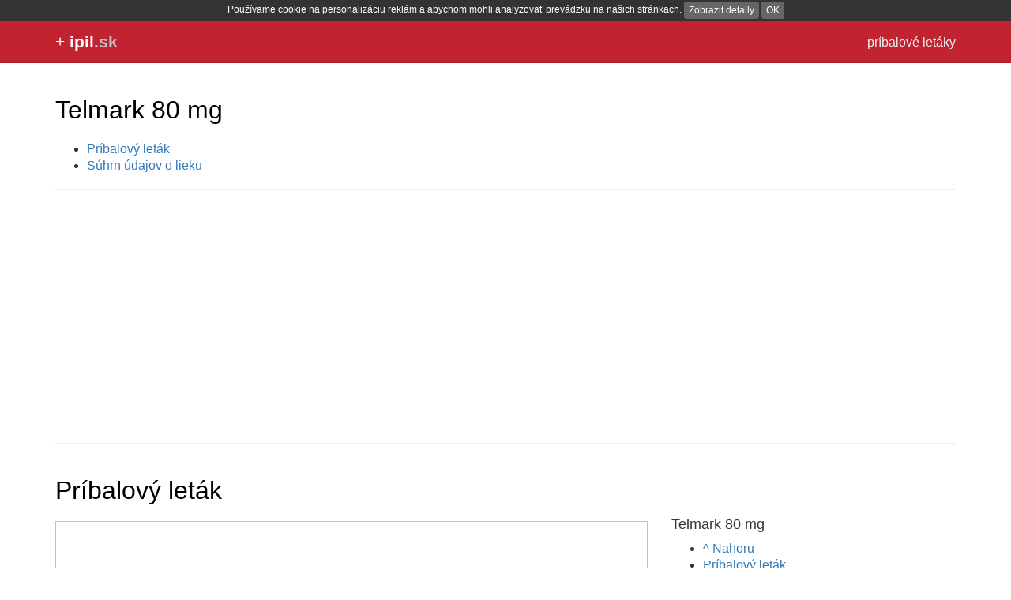

--- FILE ---
content_type: text/html; charset=UTF-8
request_url: https://ipil.sk/telmark-80-mg
body_size: 27372
content:
<!DOCTYPE html>
<html>
<head lang="en">
    <meta charset="UTF-8">
    <title>Príbalový leták Telmark 80 mg</title>
    <meta name="description" content="">
    <meta name="viewport" content="width=device-width, initial-scale=1">
    <style>html{font-family:sans-serif;-ms-text-size-adjust:100%;-webkit-text-size-adjust:100%}body{margin:0}article,aside,details,figcaption,figure,footer,header,hgroup,main,menu,nav,section,summary{display:block}audio,canvas,progress,video{display:inline-block;vertical-align:baseline}audio:not([controls]){display:none;height:0}[hidden],template{display:none}a{background-color:transparent}a:active,a:hover{outline:0}abbr[title]{border-bottom:1px dotted}b,strong{font-weight:bold}dfn{font-style:italic}h1{font-size:2em;margin:.67em 0}mark{background:#ff0;color:#000}small{font-size:80%}sub,sup{font-size:75%;line-height:0;position:relative;vertical-align:baseline}sup{top:-0.5em}sub{bottom:-0.25em}img{border:0}svg:not(:root){overflow:hidden}figure{margin:1em 40px}hr{box-sizing:content-box;height:0}pre{overflow:auto}code,kbd,pre,samp{font-family:monospace,monospace;font-size:1em}button,input,optgroup,select,textarea{color:inherit;font:inherit;margin:0}button{overflow:visible}button,select{text-transform:none}button,html input[type="button"],input[type="reset"],input[type="submit"]{-webkit-appearance:button;cursor:pointer}button[disabled],html input[disabled]{cursor:default}button::-moz-focus-inner,input::-moz-focus-inner{border:0;padding:0}input{line-height:normal}input[type="checkbox"],input[type="radio"]{box-sizing:border-box;padding:0}input[type="number"]::-webkit-inner-spin-button,input[type="number"]::-webkit-outer-spin-button{height:auto}input[type="search"]{-webkit-appearance:textfield;box-sizing:content-box}input[type="search"]::-webkit-search-cancel-button,input[type="search"]::-webkit-search-decoration{-webkit-appearance:none}fieldset{border:1px solid #c0c0c0;margin:0 2px;padding:.35em .625em .75em}legend{border:0;padding:0}textarea{overflow:auto}optgroup{font-weight:bold}table{border-collapse:collapse;border-spacing:0}td,th{padding:0}*{-webkit-box-sizing:border-box;-moz-box-sizing:border-box;box-sizing:border-box}*:before,*:after{-webkit-box-sizing:border-box;-moz-box-sizing:border-box;box-sizing:border-box}html{font-size:10px;-webkit-tap-highlight-color:rgba(0,0,0,0)}body{font-family:"Helvetica Neue",Helvetica,Arial,sans-serif;font-size:14px;line-height:1.428571429;color:#333;background-color:#fff}input,button,select,textarea{font-family:inherit;font-size:inherit;line-height:inherit}a{color:#337ab7;text-decoration:none}a:hover,a:focus{color:#23527c;text-decoration:underline}a:focus{outline:thin dotted;outline:5px auto -webkit-focus-ring-color;outline-offset:-2px}figure{margin:0}img{vertical-align:middle}.img-responsive{display:block;max-width:100%;height:auto}.img-rounded{border-radius:6px}.img-thumbnail{padding:4px;line-height:1.428571429;background-color:#fff;border:1px solid #ddd;border-radius:4px;-webkit-transition:all .2s ease-in-out;-o-transition:all .2s ease-in-out;transition:all .2s ease-in-out;display:inline-block;max-width:100%;height:auto}.img-circle{border-radius:50%}hr{margin-top:20px;margin-bottom:20px;border:0;border-top:1px solid #eee}.sr-only{position:absolute;width:1px;height:1px;margin:-1px;padding:0;overflow:hidden;clip:rect(0,0,0,0);border:0}.sr-only-focusable:active,.sr-only-focusable:focus{position:static;width:auto;height:auto;margin:0;overflow:visible;clip:auto}[role="button"]{cursor:pointer}.container{margin-right:auto;margin-left:auto;padding-left:15px;padding-right:15px}@media(min-width:768px){.container{width:750px}}@media(min-width:992px){.container{width:970px}}@media(min-width:1200px){.container{width:1170px}}.container-fluid{margin-right:auto;margin-left:auto;padding-left:15px;padding-right:15px}.row{margin-left:-15px;margin-right:-15px}.col-xs-1,.col-sm-1,.col-md-1,.col-lg-1,.col-xs-2,.col-sm-2,.col-md-2,.col-lg-2,.col-xs-3,.col-sm-3,.col-md-3,.col-lg-3,.col-xs-4,.col-sm-4,.col-md-4,.col-lg-4,.col-xs-5,.col-sm-5,.col-md-5,.col-lg-5,.col-xs-6,.col-sm-6,.col-md-6,.col-lg-6,.col-xs-7,.col-sm-7,.col-md-7,.col-lg-7,.col-xs-8,.col-sm-8,.col-md-8,.col-lg-8,.col-xs-9,.col-sm-9,.col-md-9,.col-lg-9,.col-xs-10,.col-sm-10,.col-md-10,.col-lg-10,.col-xs-11,.col-sm-11,.col-md-11,.col-lg-11,.col-xs-12,.col-sm-12,.col-md-12,.col-lg-12{position:relative;min-height:1px;padding-left:15px;padding-right:15px}.col-xs-1,.col-xs-2,.col-xs-3,.col-xs-4,.col-xs-5,.col-xs-6,.col-xs-7,.col-xs-8,.col-xs-9,.col-xs-10,.col-xs-11,.col-xs-12{float:left}.col-xs-12{width:100%}.col-xs-11{width:91.66666666666666%}.col-xs-10{width:83.33333333333334%}.col-xs-9{width:75%}.col-xs-8{width:66.66666666666666%}.col-xs-7{width:58.333333333333336%}.col-xs-6{width:50%}.col-xs-5{width:41.66666666666667%}.col-xs-4{width:33.33333333333333%}.col-xs-3{width:25%}.col-xs-2{width:16.666666666666664%}.col-xs-1{width:8.333333333333332%}.col-xs-pull-12{right:100%}.col-xs-pull-11{right:91.66666666666666%}.col-xs-pull-10{right:83.33333333333334%}.col-xs-pull-9{right:75%}.col-xs-pull-8{right:66.66666666666666%}.col-xs-pull-7{right:58.333333333333336%}.col-xs-pull-6{right:50%}.col-xs-pull-5{right:41.66666666666667%}.col-xs-pull-4{right:33.33333333333333%}.col-xs-pull-3{right:25%}.col-xs-pull-2{right:16.666666666666664%}.col-xs-pull-1{right:8.333333333333332%}.col-xs-pull-0{right:auto}.col-xs-push-12{left:100%}.col-xs-push-11{left:91.66666666666666%}.col-xs-push-10{left:83.33333333333334%}.col-xs-push-9{left:75%}.col-xs-push-8{left:66.66666666666666%}.col-xs-push-7{left:58.333333333333336%}.col-xs-push-6{left:50%}.col-xs-push-5{left:41.66666666666667%}.col-xs-push-4{left:33.33333333333333%}.col-xs-push-3{left:25%}.col-xs-push-2{left:16.666666666666664%}.col-xs-push-1{left:8.333333333333332%}.col-xs-push-0{left:auto}.col-xs-offset-12{margin-left:100%}.col-xs-offset-11{margin-left:91.66666666666666%}.col-xs-offset-10{margin-left:83.33333333333334%}.col-xs-offset-9{margin-left:75%}.col-xs-offset-8{margin-left:66.66666666666666%}.col-xs-offset-7{margin-left:58.333333333333336%}.col-xs-offset-6{margin-left:50%}.col-xs-offset-5{margin-left:41.66666666666667%}.col-xs-offset-4{margin-left:33.33333333333333%}.col-xs-offset-3{margin-left:25%}.col-xs-offset-2{margin-left:16.666666666666664%}.col-xs-offset-1{margin-left:8.333333333333332%}.col-xs-offset-0{margin-left:0}@media(min-width:768px){.col-sm-1,.col-sm-2,.col-sm-3,.col-sm-4,.col-sm-5,.col-sm-6,.col-sm-7,.col-sm-8,.col-sm-9,.col-sm-10,.col-sm-11,.col-sm-12{float:left}.col-sm-12{width:100%}.col-sm-11{width:91.66666666666666%}.col-sm-10{width:83.33333333333334%}.col-sm-9{width:75%}.col-sm-8{width:66.66666666666666%}.col-sm-7{width:58.333333333333336%}.col-sm-6{width:50%}.col-sm-5{width:41.66666666666667%}.col-sm-4{width:33.33333333333333%}.col-sm-3{width:25%}.col-sm-2{width:16.666666666666664%}.col-sm-1{width:8.333333333333332%}.col-sm-pull-12{right:100%}.col-sm-pull-11{right:91.66666666666666%}.col-sm-pull-10{right:83.33333333333334%}.col-sm-pull-9{right:75%}.col-sm-pull-8{right:66.66666666666666%}.col-sm-pull-7{right:58.333333333333336%}.col-sm-pull-6{right:50%}.col-sm-pull-5{right:41.66666666666667%}.col-sm-pull-4{right:33.33333333333333%}.col-sm-pull-3{right:25%}.col-sm-pull-2{right:16.666666666666664%}.col-sm-pull-1{right:8.333333333333332%}.col-sm-pull-0{right:auto}.col-sm-push-12{left:100%}.col-sm-push-11{left:91.66666666666666%}.col-sm-push-10{left:83.33333333333334%}.col-sm-push-9{left:75%}.col-sm-push-8{left:66.66666666666666%}.col-sm-push-7{left:58.333333333333336%}.col-sm-push-6{left:50%}.col-sm-push-5{left:41.66666666666667%}.col-sm-push-4{left:33.33333333333333%}.col-sm-push-3{left:25%}.col-sm-push-2{left:16.666666666666664%}.col-sm-push-1{left:8.333333333333332%}.col-sm-push-0{left:auto}.col-sm-offset-12{margin-left:100%}.col-sm-offset-11{margin-left:91.66666666666666%}.col-sm-offset-10{margin-left:83.33333333333334%}.col-sm-offset-9{margin-left:75%}.col-sm-offset-8{margin-left:66.66666666666666%}.col-sm-offset-7{margin-left:58.333333333333336%}.col-sm-offset-6{margin-left:50%}.col-sm-offset-5{margin-left:41.66666666666667%}.col-sm-offset-4{margin-left:33.33333333333333%}.col-sm-offset-3{margin-left:25%}.col-sm-offset-2{margin-left:16.666666666666664%}.col-sm-offset-1{margin-left:8.333333333333332%}.col-sm-offset-0{margin-left:0}}@media(min-width:992px){.col-md-1,.col-md-2,.col-md-3,.col-md-4,.col-md-5,.col-md-6,.col-md-7,.col-md-8,.col-md-9,.col-md-10,.col-md-11,.col-md-12{float:left}.col-md-12{width:100%}.col-md-11{width:91.66666666666666%}.col-md-10{width:83.33333333333334%}.col-md-9{width:75%}.col-md-8{width:66.66666666666666%}.col-md-7{width:58.333333333333336%}.col-md-6{width:50%}.col-md-5{width:41.66666666666667%}.col-md-4{width:33.33333333333333%}.col-md-3{width:25%}.col-md-2{width:16.666666666666664%}.col-md-1{width:8.333333333333332%}.col-md-pull-12{right:100%}.col-md-pull-11{right:91.66666666666666%}.col-md-pull-10{right:83.33333333333334%}.col-md-pull-9{right:75%}.col-md-pull-8{right:66.66666666666666%}.col-md-pull-7{right:58.333333333333336%}.col-md-pull-6{right:50%}.col-md-pull-5{right:41.66666666666667%}.col-md-pull-4{right:33.33333333333333%}.col-md-pull-3{right:25%}.col-md-pull-2{right:16.666666666666664%}.col-md-pull-1{right:8.333333333333332%}.col-md-pull-0{right:auto}.col-md-push-12{left:100%}.col-md-push-11{left:91.66666666666666%}.col-md-push-10{left:83.33333333333334%}.col-md-push-9{left:75%}.col-md-push-8{left:66.66666666666666%}.col-md-push-7{left:58.333333333333336%}.col-md-push-6{left:50%}.col-md-push-5{left:41.66666666666667%}.col-md-push-4{left:33.33333333333333%}.col-md-push-3{left:25%}.col-md-push-2{left:16.666666666666664%}.col-md-push-1{left:8.333333333333332%}.col-md-push-0{left:auto}.col-md-offset-12{margin-left:100%}.col-md-offset-11{margin-left:91.66666666666666%}.col-md-offset-10{margin-left:83.33333333333334%}.col-md-offset-9{margin-left:75%}.col-md-offset-8{margin-left:66.66666666666666%}.col-md-offset-7{margin-left:58.333333333333336%}.col-md-offset-6{margin-left:50%}.col-md-offset-5{margin-left:41.66666666666667%}.col-md-offset-4{margin-left:33.33333333333333%}.col-md-offset-3{margin-left:25%}.col-md-offset-2{margin-left:16.666666666666664%}.col-md-offset-1{margin-left:8.333333333333332%}.col-md-offset-0{margin-left:0}}@media(min-width:1200px){.col-lg-1,.col-lg-2,.col-lg-3,.col-lg-4,.col-lg-5,.col-lg-6,.col-lg-7,.col-lg-8,.col-lg-9,.col-lg-10,.col-lg-11,.col-lg-12{float:left}.col-lg-12{width:100%}.col-lg-11{width:91.66666666666666%}.col-lg-10{width:83.33333333333334%}.col-lg-9{width:75%}.col-lg-8{width:66.66666666666666%}.col-lg-7{width:58.333333333333336%}.col-lg-6{width:50%}.col-lg-5{width:41.66666666666667%}.col-lg-4{width:33.33333333333333%}.col-lg-3{width:25%}.col-lg-2{width:16.666666666666664%}.col-lg-1{width:8.333333333333332%}.col-lg-pull-12{right:100%}.col-lg-pull-11{right:91.66666666666666%}.col-lg-pull-10{right:83.33333333333334%}.col-lg-pull-9{right:75%}.col-lg-pull-8{right:66.66666666666666%}.col-lg-pull-7{right:58.333333333333336%}.col-lg-pull-6{right:50%}.col-lg-pull-5{right:41.66666666666667%}.col-lg-pull-4{right:33.33333333333333%}.col-lg-pull-3{right:25%}.col-lg-pull-2{right:16.666666666666664%}.col-lg-pull-1{right:8.333333333333332%}.col-lg-pull-0{right:auto}.col-lg-push-12{left:100%}.col-lg-push-11{left:91.66666666666666%}.col-lg-push-10{left:83.33333333333334%}.col-lg-push-9{left:75%}.col-lg-push-8{left:66.66666666666666%}.col-lg-push-7{left:58.333333333333336%}.col-lg-push-6{left:50%}.col-lg-push-5{left:41.66666666666667%}.col-lg-push-4{left:33.33333333333333%}.col-lg-push-3{left:25%}.col-lg-push-2{left:16.666666666666664%}.col-lg-push-1{left:8.333333333333332%}.col-lg-push-0{left:auto}.col-lg-offset-12{margin-left:100%}.col-lg-offset-11{margin-left:91.66666666666666%}.col-lg-offset-10{margin-left:83.33333333333334%}.col-lg-offset-9{margin-left:75%}.col-lg-offset-8{margin-left:66.66666666666666%}.col-lg-offset-7{margin-left:58.333333333333336%}.col-lg-offset-6{margin-left:50%}.col-lg-offset-5{margin-left:41.66666666666667%}.col-lg-offset-4{margin-left:33.33333333333333%}.col-lg-offset-3{margin-left:25%}.col-lg-offset-2{margin-left:16.666666666666664%}.col-lg-offset-1{margin-left:8.333333333333332%}.col-lg-offset-0{margin-left:0}}body{font-size:16px;line-height:21px}.input-lg,.btn-lg{font-size:18px;margin-bottom:20px;padding:10px 16px}h2{font-size:18px}h1,h1 a,h4 a,h3 a,h2 a{color:black}h1 a:hover,h4 a:hover,h3 a:hover,h2 a:hover{color:black}.footer{margin-bottom:2em}.thumbnails{max-width:330px;margin-left:20px}.board h3{border-bottom:1px dotted silver}@media(max-width:640px){img{max-width:100%}label,input,.parts ul li,.symptoms ul li{margin-bottom:.5em}.footer a{margin:.5em}.footer{line-height:150%;font-size:120%}.hidden-xs{display:none}.pagination a{font-size:150%;display:block;margin:1em}.list{line-height:200%}.list a{font-size:120%}}@media(max-width:992px){.thumbnails{margin-left:0;max-width:none}.thumbnails .caption{padding:0}.thumbnails .thumbnail{border:0}}@media(min-width:992px){.sidead{width:300px;height:600px}}.board{padding-top:1.5em}.board form{background-color:#fff7e5;padding:10px}.board-item{margin-bottom:1em}.board-item .name{font-weight:bold;display:inline-block;margin-left:18px;margin-bottom:12px}.board-item .circle{background-color:silver;display:inline-block;position:absolute;width:12px;height:12px;border-radius:6px;vertical-align:middle;margin-top:4px}.board-item .message{margin-left:18px}.board #previews{margin-top:10px}.board #previews div{width:130px;text-align:center;height:130px;line-height:130px;margin-right:10px;margin-bottom:10px;border:1px solid #ccc;border-radius:4px;display:inline-block}.board #previews div canvas{vertical-align:middle}.photos{margin-left:18px;margin-top:18px}.photos a{width:160px;height:160px;border:1px solid #ccc;display:inline-block;text-align:center;line-height:150px;padding:4px;border-radius:4px;margin-right:10px;margin-bottom:10px;background-color:white}.header{padding:0;margin:0;background-color:#c12331;border-bottom:3px solid #ad212d}.header a{color:white}.header h1{font-weight:normal;font-size:130%;font-family:Arial,Verdana,sans-serif;color:white;padding-top:.7em;margin-top:0;white-space:nowrap}.header .description{float:right;margin-top:1em;font-size:100%;color:#eee}.sc{padding:10px;border:1px solid silver}.sc h1{font-size:130%}</style>
    <link rel="shortcut icon" href="favicon.ico">
<script async src="//pagead2.googlesyndication.com/pagead/js/adsbygoogle.js"></script>
<script>
  (adsbygoogle = window.adsbygoogle || []).push({
    google_ad_client: "ca-pub-9885879178318508",
    enable_page_level_ads: true
  });
</script>
</head>
<body>


<div class="header">
    <div class="container">
        <span class="description hidden-xs">príbalové letáky</span>
        <h1>+ <a href="/" name="top"><strong>ipil<span style="color: silver">.sk</span></strong></a></h1>
    </div>
</div>

<div class="container">
    <div class="content" style="padding-top: 20px;">


            
<div class="row">
    <div class="col-sm-12">

        <h1>Telmark 80 mg</h1>

        <ul>
                            <li><a href="#pribalovy-letak">Príbalový leták</a></li>
                                        <li><a href="#souhrn">Súhrn údajov o lieku</a></li>
                                    <!--<li><a href="#">Ohlasy</a></li>-->
        </ul>

        <hr />

        <script async src="//pagead2.googlesyndication.com/pagead/js/adsbygoogle.js"></script>
        <!-- ipil.sk - top -->
        <ins class="adsbygoogle"
             style="display:block;"
             data-ad-client="ca-pub-9885879178318508"
             data-ad-slot="7891711324"
             data-ad-format="auto"></ins>
        <script>
            (adsbygoogle = window.adsbygoogle || []).push({});
        </script>

        <hr />
    </div>
</div>

<div class="row">
    <div class="col-sm-8">
        <h1><a name="pribalovy-letak">Príbalový leták</a></h1>

        <div class="sc">
            <style>#PIL341043 :link { color: #0000FF }
#PIL341043 p.c22 {  margin-bottom: 0cm; text-indent: 1cm}
#PIL341043 span.c21 {font-style: italic}
#PIL341043 p.c20 { font-style: italic;  margin-bottom: 0cm}
#PIL341043 p.c19 {margin-right: -0cm; margin-bottom: 0cm; line-height: 100%}
#PIL341043 p.c18 {margin-bottom: 0cm; line-height: 115%}
#PIL341043 span.c17 {color: #0000FF; text-decoration: underline}
#PIL341043 span.c16 {background: #c0c0c0; font-family: Times New Roman, serif}
#PIL341043 span.c15 { font-style: italic; font-weight: bold}
#PIL341043 span.c14 {text-decoration: underline}
#PIL341043 span.c13 { text-decoration: underline}
#PIL341043 p.c12 { font-weight: bold;  margin-bottom: 0cm}
#PIL341043 div.c11 {margin-left: 2em}
#PIL341043 p.c10 {  margin-bottom: 0cm; margin-left: 1cm}
#PIL341043 p.c9 {  margin-bottom: 0cm}
#PIL341043 span.c8 {font-weight: bold}
#PIL341043 p.c7 {margin-bottom: 0cm; line-height: 100%}
#PIL341043 p.c6 {  margin-bottom: 0cm; text-align: center}
#PIL341043 span.c5 {font-family: Times New Roman, serif}
#PIL341043 span.c4 { font-weight: bold}
#PIL341043 p.c3 { margin-bottom: 0cm; text-align: center}
#PIL341043 p.c2 { font-weight: bold;  margin-bottom: 0cm; text-align: center}
#PIL341043 p.c1 {margin-bottom: 1.15cm; line-height: 115%}
</style><div id="PIL341043">
  <div title="header">
    <p class="c1"><br>
    <br></p>
  </div>

  <p class="c2">Písomná informácia pre
  používateľa</p>

  <br />

  <p class="c3"><span class="c4" lang=
  "sk-SK">Telmark</span><sup><span class="c5" lang=
  "sk-SK">®</span></sup><span class="c4">40
  mg</span></p>

  <p class="c3"><span class="c4" lang=
  "sk-SK">Telmark</span><sup><span class="c5" lang=
  "sk-SK">®</span></sup><span class="c4">80
  mg</span></p>

  <p class="c2">filmom obalené tablety</p>

  <br />

  <p class="c6"><span>telmisartan</span></p>

  <br />

  <p class="c9"><span class="c8">Pozorne si
  prečítajte celu písomnú informáciu predtým, ako začnete užívať
  tento liek, pretože obsahuje pre vás dôležité
  informácie.</span></p>

  <ul>
    <li>
      <p class="c9"><span>Tuto písomnú
      informáciu si uschovajte. Možno bude potrebné, aby ste si ju
      znovu prečítali.</span></p>
    </li>

    <li>
      <p class="c9"><span>Ak máte akékoľvek
      ďalšie otázky, obráťte sa na svojho lekára alebo
      lekárnika.</span></p>
    </li>
  </ul>

  <p class="c10"><span>Tento liek bol
  predpísaný iba vám. Nedávajte ho nikomu inému. Môže mu uškodiť,
  dokonca aj vtedy, ak ma rovnaké príznaky ochorenia ako
  vy.</span></p>

  <ul>
    <li>
      <p class="c9"><span>Ak sa u vás
      vyskytne akýkoľvek vedľajší účinok, obráťte sa na svojho
      lekára alebo lekárnika. To sa týka akýchkoľvek vedľajších
      účinkov, ktoré nie sú uvedené v tejto písomnej
      informácii pre používateľa.</span></p>
    </li>
  </ul>

  <br />

  <p class="c9"><span class="c8">V tejto
  písomnej informácii pre používateľa sa dozviete:</span></p>

  <p class="c9"><span>1. Čo je Telmark a na čo
  sa používa</span></p>

  <p class="c9"><span>2. Čo potrebujete vedieť
  predtým, ako užijete Telmark</span></p>

  <p class="c9"><span>3. Ako užívať
  Telmark</span></p>

  <p class="c9"><span>4. Možné vedľajšie
  účinky</span></p>

  <p class="c9"><span>5. Ako uchovávať
  Telmark</span></p>

  <p class="c9"><span>6. Obsah balenia a
  ďalšie informácie</span></p>

  <br />

  <ol>
    <li>
      <p class="c9"><span class="c8">Čo je
      Telmark a na čo sa používa</span></p>
    </li>
  </ol>

  <br />

  <p class="c9"><span>Telmark patrí do skupiny
  liekov známych ako antagonisty receptora angiotenzínu II.
  Angiotenzín II je látka, ktorá sa vytvára v tele a ktorá zužuje
  krvné cievy, čím zapríčiňuje zvýšenie krvného tlaku. Telmark
  blokuje účinok angiotenzínu II tak, že krvné cievy sa uvoľnia a
  krvný tlak sa zníži.</span></p>

  <br />

  <p class="c9"><span>Telmark sa používa na
  liečbu esenciálnej hypertenzie (vysokého krvného tlaku)
  u dospelých. „Esenciálny“ znamená, že vysoký krvný tlak nie
  je spôsobený žiadnym iným ochorením.</span></p>

  <br />

  <p class="c9"><span>Ak sa vysoký krvný tlak
  nelieči, môže poškodiť krvné cievy vo viacerých orgánoch, niekedy
  to môže viesť k srdcovému infarktu, zlyhaniu srdca alebo
  obličiek, náhlej cievnej mozgovej príhode alebo oslepnutiu. Pred
  výskytom poškodenia zvyčajne nie sú žiadne príznaky vysokého
  krvného tlaku. Preto je potrebné pravidelné meranie krvného
  tlaku, aby sa zistilo, či je alebo nie je v normálnom
  rozsahu.</span></p>

  <br />

  <p class="c9"><span>Telmark sa tiež používa
  na prevenciu (predchádzanie) srdcovo-cievnych príhod (ako je
  srdcové zlyhanie alebo náhla cievna mozgová príhoda) u dospelých,
  ktorí sú rizikoví z dôvodu zníženého alebo zablokovaného
  zásobovania srdca alebo nôh krvou, mali srdcovú príhodu alebo
  majú vysoké riziko cukrovky. Váš lekár vás môže informovať, že
  máte vysoké riziko takýchto príhod.</span></p>

  <br />

  <ol start="2">
    <li>
      <p class="c9"><span class="c8">Čo
      potrebujete vedieť predtým, ako užijete Telmark</span></p>
    </li>
  </ol>

  <br />

  <p class="c9"><span class="c8">Neužívajte
  Telmark</span></p>

  <div class="c11">
    <ul>
      <li>
        <p class="c9"><span>ak ste alergický
        na telmisartan alebo na ktorúkoľvek z ďalších zložiek tohto
        lieku (uvedených v časti 6).</span></p>
      </li>

      <li>
        <p class="c9"><span>ak ste tehotná
        dlhšie ako 3 mesiace (je vhodnejšie vyhnúť sa užívaniu
        Telmarku aj na začiatku tehotenstva - pozri časť
        Tehotenstvo).</span></p>
      </li>

      <li>
        <p class="c9"><span>ak trpíte závažným
        ochorením pečene ako je cholestáza alebo obštrukciou žlče
        (problémy s</span></p>
      </li>
    </ul>
  </div>

  <p class="c10"><span>odtokom žlče z pečene a
  žlčníka) alebo nejakým ďalším závažným ochorením
  pečene.</span></p>

  <br />

  <p class="c9"><span>Ak sa vás týka
  ktorékoľvek z vyššie uvedeného, oznámte to svojmu lekárovi alebo
  lekárnikovi skôr ako začnete užívať Telmark.</span></p>

  <br />

  <p class="c12">Upozornenia a opatrenia</p>

  <p class="c9"><span>Informujte svojho
  lekára, ak trpíte alebo sa u vás niekedy vyskytol niektorý
  z nasledujúcich stavov alebo ochorení:</span></p>

  <ul>
    <li>
      <p class="c9"><span>Ochorenie obličiek
      alebo transplantácia obličky.</span></p>
    </li>

    <li>
      <p class="c9"><span>Renálna arteriálna
      stenóza (zúženie krvných ciev v jednej alebo oboch
      obličkách).</span></p>
    </li>

    <li>
      <p class="c9"><span>Ochorenie
      pečene.</span></p>
    </li>

    <li>
      <p class="c9"><span>Problémy so
      srdcom.</span></p>
    </li>

    <li>
      <p class="c9"><span>Zvýšená hladina
      aldosterónu (zadržiavanie vody a soli v tele spolu s
      nerovnováhou rôznych</span></p>
    </li>
  </ul>

  <p class="c10"><span>minerálov v
  krvi).</span></p>

  <ul>
    <li>
      <p class="c9"><span>Znížený tlak krvi
      (hypotenzia) sa môže vyskytnúť, keď ste dehydrovaný (nadmerná
      strata vody</span></p>
    </li>
  </ul>

  <p class="c10"><span>z tela) alebo máte
  nedostatok solí kvôli diuretickej liečbe („liekom na
  odvodnenie“), diéte s nízkym obsahom soli, hnačke alebo
  vracaniu.</span></p>

  <ul>
    <li>
      <p class="c9"><span>Zvýšená hladina
      draslíka v krvi.</span></p>
    </li>

    <li>
      <p class="c9"><span>Diabetes
      (cukrovka).</span></p>
    </li>
  </ul>

  <br />

  <p class="c7"><span class="c5">Ak si
  myslíte, že ste (</span><span class="c13">alebo
  môžete byť</span><span class="c5">) tehotná, musíte
  to povedať svojmu lekárovi. Telmark sa neodporúča užívať na
  začiatku tehotenstva a nesmie sa užívať, keď ste tehotná dlhšie
  ako 3 mesiace, pretože ak sa používa v tomto štádiu tehotenstva
  môže spôsobiť závažné poškodenie vášho dieťaťa (pozri časť
  Tehotenstvo).</span></p>

  <br />

  <p class="c9"><span>V prípade operácie alebo
  anestézie (narkózy) musíte informovať svojho lekára, že užívate
  Telmark.</span></p>

  <br />

  <p class="c9">Telmark môže byť menej účinný
  pri znižovaní tlaku krvi u pacientov čiernej pleti.</p>

  <br />

  <p class="c9"><span class="c8">Deti a
  dospievajúci</span></p>

  <p class="c9"><span>Deťom a mladistvým do 18
  rokov sa užívanie Telmarku neodporúča.</span></p>

  <br />

  <p class="c12">Iné lieky a Telmark</p>

  <p class="c9"><span>Ak teraz užívate alebo
  ste v poslednom čase užívali, či práve budete užívať ďalšie
  lieky, povedzte to svojmu lekárovi alebo lekárnikovi. Váš lekár
  možno bude musieť zmeniť dávkovanie ostatných liekov alebo urobiť
  iné opatrenia. V niektorých prípadoch možno prestanete užívať
  niektoré lieky. Vzťahuje sa to najmä na lieky uvedené nižšie, ak
  sa užívajú súbežne s Telmarkom:</span></p>

  <ul>
    <li>
      <p class="c9"><span>lieky s obsahom
      lítia na liečbu niektorých druhov depresie.</span></p>
    </li>

    <li>
      <p class="c9"><span>lieky, ktoré môžu
      zvýšiť hladiny draslíka v krvi, ako sú náhrady solí
      obsahujúce draslík,</span></p>
    </li>
  </ul>

  <p class="c10"><span>draslík šetriace
  diuretiká (niektoré „lieky na odvodnenie“), ACE inhibítory,
  antagonisty</span></p>

  <p class="c10"><span>receptora angiotenzínu
  II, NSA (nesteroidné protizápalové lieky, ako napr. aspirín alebo
  ibuprofen), heparín, imunosupresíva (napr. cyklosporín alebo
  takrolimus) a antibiotikum trimetoprim.</span></p>

  <ul>
    <li>
      <p class="c9"><span>diuretiká („lieky na
      odvodnenie“) zvlášť, ak sa užívajú vo vysokých dávkach spolu
      s Telmarkom, môžu viesť ku výrazným stratám vody z tela a
      zníženiu krvného tlaku (hypotenzii).</span></p>
    </li>
  </ul>

  <br />

  <p class="c9"><span>Účinok Telmarku sa môže
  znížiť, ak užívate NSA (nesteroidné protizápalové lieky, ako
  napr. aspirín alebo ibuprofen) alebo kortikoidy.</span></p>

  <br />

  <p class="c9"><span>Telmark môže zvýšiť
  účinok na zníženie krvného tlaku iných liekov, ktoré sa užívajú
  na liečbu vysokého krvného tlaku.</span></p>

  <br />

  <p class="c9"><span class="c8">Tehotenstvo a
  dojčenie</span></p>

  <br />

  <p class="c9"><span class=
  "c14">Tehotenstvo</span></p>

  <p class="c7"><span class="c5">Ak si
  myslíte, že ste (</span><span class="c13">alebo
  môžete byť</span><span class="c5">) tehotná, musíte
  to povedať svojmu lekárovi. Váš lekár vám zvyčajne odporučí
  ukončiť užívanie Telmarku pred otehotnením alebo čo najskôr ako
  zistíte, že ste tehotná a odporučí vám užívať namiesto Telmarku
  iný liek. Telmark sa neodporúča užívať na začiatku tehotenstva a
  nesmie sa užívať keď ste tehotná dlhšie ako 3 mesiace, pretože
  užívanie po treťom mesiaci tehotenstva môže spôsobiť závažné
  poškodenie vášho dieťaťa.</span></p>

  <br />

  <p class="c9"><span class="c14" lang=
  "sk-SK">Dojčenie</span></p>

  <p class="c9"><span>Povedzte svojmu lekárovi
  ak dojčíte alebo chcete začať dojčiť. Telmark sa neodporúča pre
  matky, ktoré dojčia a ak chcete dojčiť, váš lekár môže pre vás
  vybrať inú liečbu, najmä ak je vaše dieťa novorodenec alebo sa
  narodilo predčasne.</span></p>

  <br />

  <p class="c9"><span class="c8">Vedenie
  vozidiel a obsluha strojov</span></p>

  <p class="c9"><span>Niektorí ľudia pociťujú
  pri užívaní Telmarku závraty alebo únavu. Ak pociťujete závraty
  alebo únavu, neveďte vozidlá ani neobsluhujte stroje.</span></p>

  <br />

  <p class="c7"><span class="c4">Telmark
  obsahuje laktózu</span><span class="c5">. Ak
  neznášate niektoré cukry, pred užitím Telmarku sa poraďte so
  svojim lekárom.</span></p>

  <br />

  <ol start="3">
    <li>
      <p class="c7"><span class="c4">Ako
      užívať</span> <span class="c4" lang=
      "sk-SK">Telmark</span></p>
    </li>
  </ol>

  <br />

  <p class="c9"><span>Vždy užívajte tento liek
  presne tak, ako vám povedal váš lekár. Ak si nie ste niečím istý,
  overte si to u svojho lekára alebo lekárnika.</span></p>

  <br />

  <p class="c9"><span>Odporúčaná dávka
  Telmarku je jedna tableta denne. Dbajte o to, aby ste tablety
  užívali každý deň v rovnakom čase. Telmark môžete užívať s jedlom
  alebo bez jedla. Tablety sa majú prehltnúť a zapiť vodou
  alebo iným nealkoholickým nápojom. Dôležité je, aby ste Telmark
  užívali každý deň, až kým vám lekár nepovie inak. Ak máte pocit,
  že je účinok Telmarku príliš silný alebo príliš slabý, povedzte
  to svojmu lekárovi alebo lekárnikovi.</span></p>

  <br />

  <p class="c9"><span>Na liečbu vysokého
  krvného tlaku je zvyčajná dávka Telmarku pre väčšinu pacientov
  jedna 40 mg tableta raz denne na kontrolu krvného tlaku počas 24
  hodín. Váš lekár vám však niekedy môže odporučiť nižšiu dávku 20
  mg alebo vyššiu dávku 80 mg. Telmark sa tiež môže používať v
  kombinácii s diuretikami („liekmi na odvodnenie“), ako je
  hydrochlorotiazid, pre ktorý sa potvrdilo, že v kombinácii s
  Telmarkom má prídavný účinok na zníženie krvného
  tlaku.</span></p>

  <br />

  <p class="c9"><span>Na zníženie výskytu
  srdcovo-cievnych príhod je zvyčajná dávka Telmarku jedna 80 mg
  tableta raz denne. Na začiatku preventívnej liečby Telmarkom 80
  mg sa má často sledovať krvný tlak.</span></p>

  <br />

  <p class="c9"><span>Ak vaša pečeň nefunguje
  správne, zvyčajná dávka nemá prekročiť 40 mg raz
  denne.</span></p>

  <br />

  <p class="c7"><span class="c4">Ak užijete
  viac</span><span class="c4" lang=
  "sk-SK">Telmarku,</span><span class="c4">ako
  máte</span></p>

  <p class="c9"><span>Ak náhodne užijete veľa
  tabliet, bezodkladne kontaktujte svojho lekára, lekárnika alebo
  najbližšiu pohotovosť.</span></p>

  <br />

  <p class="c7"><span class="c4">Ak zabudnete
  užiť</span><span class="c4">Telmark</span></p>

  <p class="c7"><span class="c5">Ak zabudnete
  užiť váš liek, neznepokojujte sa. Užite dávku, len čo si
  spomeniete a pokračujte v liečbe tak ako predtým. Ak
  neužijete svoju tabletu jeden deň, užite zvyčajnú normálnu dávku
  nasledujúci deň.</span> <span class="c15" lang=
  "sk-SK">Neužívajte</span><span class="c5" lang=
  "sk-SK">dvojnásobnú dávku, aby ste nahradili vynechanú
  dávku.</span></p>

  <br />

  <p class="c9"><span>Ak máte akékoľvek ďalšie
  otázky týkajúce sa použitia tohto lieku, opýtajte sa svojho
  lekára alebo lekárnika.</span></p>

  <br />

  <p class="c9"><span class="c8">4. Možné
  vedľajšie účinky</span></p>

  <br />

  <p class="c9"><span>Tak ako všetky lieky, aj
  tento liek môže spôsobovať vedľajšie účinky, hoci sa neprejavia u
  každého.</span></p>

  <br />

  <p class="c9"><span class="c8">Niektoré
  vedľajšie účinky môžu byť závažné a vyžadujú okamžitú lekársku
  pozornosť:</span></p>

  <br />

  <p class="c9"><span>Ihneď vyhľadajte svojho
  lekára, ak sa u vás prejaví akýkoľvek z nasledujúcich
  príznakov:</span></p>

  <br />

  <p class="c9"><span>Sepsa* (často sa nazýva
  „otrava krvi“, je závažná infekcia so zápalovou reakciou celého
  tela), náhly opuch kože a slizníc (angioedém); tieto
  vedľajšie účinky sú zriedkavé (môžu ovplyvniť 1 z 1 000
  pacientov), ale sú extrémne závažné a pacienti musia prestať
  užívať liek a ihneď vyhľadať lekára. Ak sa tieto účinky
  neliečia, môžu byť smrteľné.</span></p>

  <br />

  <p class="c12">Možné vedľajšie účinky
  Telmarku:</p>

  <br />

  <p class="c7"><span class="c13">Časté
  vedľajšie účinky</span><span class="c5">(môžu
  ovplyvniť 1 z 10 pacientov):</span></p>

  <p class="c9"><span>Nízky krvný tlak
  (hypotenzia) u pacientov, ktorí užívajú telmisartan na prevenciu
  srdcovo-cievnych príhod.</span></p>

  <br />

  <p class="c7"><span class="c13">Menej časté
  vedľajšie účinky</span><span class="c5">(môžu
  ovplyvniť 1 zo 100 pacientov):</span></p>

  <p class="c9"><span>Infekcie horných
  dýchacích ciest (ako bolesť hrdla, zápal prínosových dutín, bežné
  prechladnutie). Infekcie močových ciest, nedostatok červených
  krviniek (anémia), vysoké hladiny draslíka, pocit smútku
  (depresia), mdloby (synkopa), nespavosť, pocit točenia (<a href="https://priznaky.info/vertigo">vertigo</a>),
  spomalenie srdcovej činnosti (bradykardia), znížený krvný tlak
  (hypotenzia) u pacientov, ktorí sa liečia na vysoký tlak krvi,
  závrat pri postavení sa (ortostatická hypotenzia), skrátený dych,
  kašeľ, bolesť brucha, hnačka, žalúdočné ťažkosti, nadúvanie,
  vracanie, zvýšené potenie, svrbenie, lieková <a href="https://priznaky.info/vyrazka">vyrážka</a>, bolesť
  svalov (myalgia), bolesť chrbta, svalové kŕče, obličková
  nedostatočnosť vrátane akútneho zlyhania obličiek, bolesť na
  hrudi, pocit slabosti a zvýšená hladina kreatinínu v
  krvi.</span></p>

  <br />

  <p class="c7"><span class="c13">Zriedkavé
  vedľajšie účinky</span><span class="c5">(môžu
  ovplyvniť 1 z 1 000 pacientov):</span></p>

  <p class="c9"><span>Sepsa* (často sa nazýva
  „otrava krvi“, je závažná infekcia so zápalovou reakciou celého
  tela, ktorá môže spôsobiť smrť), zvýšenie určitých bielych
  krviniek (eozinofília), nízky počet krvných doštičiek
  (trombocytopénia), závažná alergická reakcia (anafylaktická
  reakcia), alergická reakcia (ako <a href="https://priznaky.info/vyrazka">vyrážka</a>, svrbenie, sťažené
  dýchanie, sipot, opuch tvare alebo nízky tlak krvi), nízka
  hladina cukru v krvi (u pacientov s cukrovkou), pocit
  <a href="https://priznaky.info/uzkost">úzkost</a>i, somnolencia (ospalosť), poruchy videnia, búšenie srdca
  (tachykardia), sucho v ústach, žalúdočné ťažkosti, abnormálna
  funkcia pečene (tieto nežiaduce účinky sa častejšie objavia u
  japonských pacientov), náhly opuch kože a slizníc,
  ktoré môžu byť smrteľné (angioedém so smrteľným koncom), ekzém
  (kožné ochorenie), sčervenanie kože, vyrážky (urtikária), závažná
  kožná <a href="https://priznaky.info/vyrazka">vyrážka</a>, bolesť kĺbov (artralgia), bolesť v končatinách,
  bolesť v slabinách, ochorenie podobné chrípke, pokles
  hemoglobínu (krvnej bielkoviny), zvýšené hladiny kyseliny
  močovej, zvýšenie pečeňových enzýmov alebo kreatínfosfokinázy v
  krvi.</span></p>

  <br />

  <p class="c7"><span class="c13">Veľmi
  zriedkavé vedľajšie účinky</span><span class="c5" lang=
  "sk-SK">(môžu ovplyvniť 1 z 10 000 pacientov):</span></p>

  <p class="c9"><span>Postupujúce jazvenie
  pľúcneho tkaniva (intersticiálna choroba pľúc)**.</span></p>

  <br />

  <p class="c9"><span>* Udalosť sa môže
  vyskytnúť náhodne alebo môže súvisieť s mechanizmami, ktoré nie
  sú v súčasnosti známe.</span></p>

  <br />

  <p class="c9"><span>**Počas užívania
  telmisartanu boli hlásené prípady postupujúceho jazvenia pľúcneho
  tkaniva. Nie je však známe, či to spôsobil
  telmisartan.</span></p>

  <br />

  <p class="c18"><span class="c5">Ak sa
  u vás vyskytne akýkoľvek vedľajší účinok, obráťte sa na
  svojho lekára alebo lekárnika. To sa týka aj akýchkoľvek
  vedľajších účinkov, ktoré nie sú uvedené v tejto písomnej
  informácii pre používateľa.</span> <span class="c5" lang=
  "sk-SK">Vedľajšie účinky môžete hlásiť aj priamo
  prostredníctvom</span> <span class="c16">národného
  systému hlásenia uvedeného v </span><span class=
  "c17"><a href=
  "http://www.ema.europa.eu/docs/en_GB/document_library/Template_or_form/2013/03/WC500139752.doc"><span class="c16"
 >Prílohe V</span></a></span><span class="c5" lang=
  "sk-SK">.</span><span class="c5">Hlásením vedľajších
  účinkov môžete prispieť k získaniu ďalších informácií
  o bezpečnosti tohto lieku</span><span class="c5" lang=
  "sk-SK">.</span></p>

  <br />

  <p class="c7"><span class="c4">5. Ako
  uchovávať</span><span class="c4">Telmark</span></p>

  <br />

  <p class="c9"><span>Tento liek uchovávajte
  mimo dohľadu a dosahu detí.</span></p>

  <br />

  <p class="c9"><span>Nepoužívajte tento liek
  po dátume exspirácie, ktorý je uvedený na škatuľke po „EXP“.
  Dátum exspirácie sa vzťahuje na posledný deň v danom
  mesiaci.</span></p>

  <br />

  <p class="c9"><span>Tento liek nevyžaduje
  žiadne zvláštne podmienky na uchovávanie. Uchovávajte tento liek
  v pôvodnom obale na ochranu tabliet pred
  vlhkosťou.</span></p>

  <br />

  <p class="c9"><span>Nelikvidujte lieky
  odpadovou vodou alebo domovým odpadom. Nepoužitý liek vráťte do
  lekárne. Tieto opatrenia pomôžu chrániť životné
  prostredie.</span></p>

  <br />

  <p class="c9"><span class="c8">6. Obsah
  balenia a ďalšie informácie</span></p>

  <br />

  <p class="c7"><span class="c4" lang=
  "sk-SK">Čo</span><span class="c4">Telmark
  obsahuje</span></p>

  <br />

  <p class="c9"><span>Liečivo je telmisartan.
  Každá tableta obsahuje 40 mg alebo 80 mg telmisartanu.</span></p>

  <br />

  <p class="c9"><span>Ďalšie zložky
  sú:</span></p>

  <p class="c9">Hydroxid sodný</p>

  <p class="c9"><span>Povidón (K25)</span></p>

  <p class="c9"><span>Meglumín</span></p>

  <p class="c9">Monohydrát laktózy</p>

  <p class="c9"><span>Krospovidón</span></p>

  <p class="c9"><span>Žltý oxid železa
  (E172)</span></p>

  <p class="c9"><span lang=
  "sk-SK">Magnéziumstearát</span></p>

  <br />

  <p class="c9"><span>Filmová vrstva
  obsahuje:</span></p>

  <p class="c9">Hypromelóza</p>

  <p class="c9">Oxid titaničitý (E171)</p>

  <p class="c9">Makrogol 400</p>

  <p class="c9">Mastenec</p>

  <p class="c9">Žltý oxid železa (E172)</p>

  <br />

  <p class="c7"><span class="c4">Ako
  vyzerá</span><span class="c4">Telmark a obsah
  balenia</span></p>

  <p class="c9"><span>Telmark 40 mg sú žlté
  filmom obalené tablety oválneho tvaru s vyrytým kódom ´40´
  na jednej strane a vyrytým kódom ´T´ na druhej
  strane.</span></p>

  <br />

  <p class="c9"><span>Telmark 80 mg sú žlté
  filmom obalené tablety oválneho tvaru s vyrytým kódom ´80´
  na jednej strane a vyrytým kódom ´T´ na druhej
  strane.</span></p>

  <br />

  <p class="c9"><span>Telmark sa dodáva v
  blistroch obsahujúcich 14, 15, 28, 30, 56, 60, 90 alebo 98
  tabliet.</span></p>

  <br />

  <p class="c9"><span>Na trh nemusia byť
  uvedené všetky veľkosti balenia.</span></p>

  <br />

  <p class="c9"><span class="c8">Držiteľ
  rozhodnutia o registrácii a výrobca</span></p>

  <p class="c20">Držiteľ rozhodnutia
  o registrácii:</p>

  <p class="c9">Glenmark Pharmaceuticals
  s.r.o., Hvězdova 1716/2b, 140 78 Praha 4, Česká republika</p>

  <br />

  <p class="c9"><span class="c21" lang=
  "sk-SK">Výrobca:</span></p>

  <ol>
    <li>
      <p class="c9">Glenmark Pharmaceuticals
      s.r.o., Hvězdova 1716/2b, 140 78 Praha 4, Česká republika</p>
    </li>

    <li>
      <p class="c9"><span>Tillomed
      Laboratories Ltd., 3 Howard Road, Easton Socon, St.Neots,
      Cambridgeshire, PE 198ET</span></p>
    </li>
  </ol>

  <p class="c22">Veľká Británia</p>

  <br />

  <p class="c9">Liek je schválený
  v členských štátoch Európskeho hospodárskeho priestoru (EHP)
  pod nasledovnými názvami:</p>

  <br />

  <p class="c9"><span>Bulharsko:
  Telmark</span></p>

  <p class="c9"><span>Česká republika:
  Telmark</span></p>

  <p class="c9"><span>Maďarsko:
  Telmark</span></p>

  <p class="c9"><span>Poľsko:
  Telmark</span></p>

  <p class="c9"><span>Rumunsko:
  Telmark</span></p>

  <p class="c9"><span>Slovenská republika:
  Telmark</span></p>

  <br />

  <p class="c7"><span class="c4">Táto písomná
  informácia pre používateľa bola naposledy aktualizovaná v
  10/2014</span><span class="c5">.</span></p>
</div>
        </div>
    </div>
    <div class="col-sm-4">
        <div class="hidden-xs" style="margin-top: 2em">&nbsp;</div>

<h2>Telmark 80 mg</h2>
<ul>
    <li><a href="#top">^ Nahoru</a></li>
            <li><a href="#pribalovy-letak">Príbalový leták</a></li>
                <li><a href="#souhrn">Súhrn údajov o lieku</a></li>
            <!--<li><a href="#">Ohlasy</a></li>-->
</ul>

<script async src="//pagead2.googlesyndication.com/pagead/js/adsbygoogle.js"></script>
<!-- ipil.sk - sidebar -->
<ins class="adsbygoogle sidead"
     style="display: block;"
     data-ad-client="ca-pub-9885879178318508"
     data-ad-slot="4938244928"
     data-ad-format="auto"></ins>
<script>
    (adsbygoogle = window.adsbygoogle || []).push({});
</script>    </div>
</div>

<div class="row">
    <div class="col-sm-8">
        <h1><a name="souhrn">Súhrn údajov o lieku</a></h1>

        <div class="sc">
            <style>#SPC341042 span.c23 { font-weight: bold}
#SPC341042 p.c22 { font-weight: bold;  margin-bottom: 0cm; orphans: 0; widows: 0}
#SPC341042 span.c21 {background: #c0c0c0; color: #0000FF;  text-decoration: underline}
#SPC341042 span.c20 {background: #c0c0c0; font-family: Times New Roman, serif}
#SPC341042 p.c19 {  margin-bottom: 0cm; margin-left: 1cm; orphans: 0; text-indent: -1cm; widows: 0}
#SPC341042 p.c18 {margin-bottom: 0cm;  widows: 0; orphans: 0}
#SPC341042 span.c17 { font-style: italic}
#SPC341042 p.c16 {  margin-bottom: 0cm; margin-left: 3.81cm; text-indent: -3.81cm}
#SPC341042 p.c15 {  margin-bottom: 0cm; margin-left: 2.54cm; text-indent: 1.27cm}
#SPC341042 span.c14 {font-weight: bold}
#SPC341042 span.c13 {font-family: Times New Roman, serif}
#SPC341042 p.c12 {  margin-bottom: 0cm; margin-left: 1cm}
#SPC341042 span.c11 {font-style: italic}
#SPC341042 p.c10 { font-style: italic;  margin-bottom: 0cm}
#SPC341042 p.c9 { font-style: italic;  margin-bottom: 0cm; text-decoration: underline}
#SPC341042 p.c8 {  margin-bottom: 0cm; text-indent: 1cm}
#SPC341042 span.c7 {text-decoration: underline}
#SPC341042 div.c6 {margin-left: 2em}
#SPC341042 p.c5 {  margin-bottom: 0cm}
#SPC341042 p.c4 { font-weight: bold;  margin-bottom: 0cm}
#SPC341042 p.c3 {margin-bottom: 0cm; line-height: 100%}
#SPC341042 p.c2 { font-weight: bold;  margin-bottom: 0cm; text-align: center}
#SPC341042 p.c1 {margin-bottom: 1.15cm; line-height: 100%}
</style><div id="SPC341042">
  <div title="header">
    <br />
  </div>

  <p class="c2">SÚHRN CHARAKTERISTICKÝCH
  VLASTNOSTÍ LIEKU</p>

  <br />

  <ol>
    <li>
      <p class="c4">NÁZOV LIEKU</p>
    </li>
  </ol>

  <br />

  <p class="c4">Telmark 40 mg</p>

  <p class="c4">Telmark 80 mg</p>

  <p class="c5">filmom obalené tablety</p>

  <br />

  <ol start="2">
    <li>
      <p class="c4">KVALITATÍVNE A KVANTITATÍVNE
      ZLOŽENIE</p>
    </li>
  </ol>

  <br />

  <p class="c5">Telmark 40 mg</p>

  <p class="c5">Každá tableta obsahuje 40 mg
  telmisartanu.</p>

  <p class="c5"><span>Pomocné látky: 217,35 mg
  laktózy (monohydrát laktózy).</span></p>

  <br />

  <p class="c5">Telmark 80 mg</p>

  <p class="c5">Každá tableta obsahuje 80 mg
  telmisartanu.</p>

  <p class="c5">Pomocné látky: 434,70 mg
  laktózy (monohydrát laktózy).</p>

  <br />

  <p class="c5">Úplný zoznam pomocných látok,
  pozri časť 6.1.</p>

  <br />

  <ol start="3">
    <li>
      <p class="c4">LIEKOVÁ FORMA</p>
    </li>
  </ol>

  <br />

  <p class="c5">Filmom obalené tablety.</p>

  <p class="c5"><span>Telmark 40 mg: žlté
  oválne tablety s vyrytým kódom ´40´na jednej strane a kódom
  ´T´ na druhej strane.</span></p>

  <p class="c5">Telmark 80 mg: žlté oválne
  tablety s vyrytým kódom ´80´na jednej strane a kódom ´T´ na
  druhej strane.</p>

  <br />

  <ol start="4">
    <li>
      <p class="c4">KLINICKÉ ÚDAJE</p>
    </li>
  </ol>

  <br />

  <div class="c6">
    <ol>
      <li>
        <p class="c4">Terapeutické indikácie</p>
      </li>
    </ol>
  </div>

  <br />

  <p class="c5"><span class=
  "c7">Hypertenzia</span></p>

  <br />

  <p class="c5">Liečba esenciálnej hypertenzie
  u dospelých.</p>

  <br />

  <p class="c5"><span class="c7" lang=
  "sk-SK">Kardiovaskulárna prevencia</span></p>

  <br />

  <p class="c5"><span>Zníženie
  kardiovaskulárnej morbidity u dospelých pacientov
  so:</span></p>

  <ul>
    <li>
      <p class="c5"><span>zreteľným
      aterotrombotickým kardiovaskulárnym ochorením (anamnéza
      koronárneho ochorenia</span></p>
    </li>
  </ul>

  <p class="c8">srdca alebo mozgová príhoda
  alebo periférne arteriálne ochorenie) alebo</p>

  <ul>
    <li>
      <p class="c5"><span>diabetes mellitus 2.
      typu s dokumentovaným poškodením cieľového orgánu.</span></p>
    </li>
  </ul>

  <br />

  <div class="c6">
    <ol start="2">
      <li>
        <p class="c4">Dávkovanie a spôsob
        podávania</p>
      </li>
    </ol>
  </div>

  <br />

  <p class="c5"><span>Dávkovanie</span></p>

  <br />

  <p class="c9">Liečba esenciálnej
  hypertenzie</p>

  <br />

  <p class="c5"><span>Obvykle účinná dávka je
  40 mg raz denne. Niektorým pacientom môže postačovať denná dávka
  už 20 mg. V prípadoch, keď sa nedosiahne cieľový tlak krvi, dávka
  telmisartanu sa môže zvýšiť na maximálne 80 mg raz denne.
  Telmisartan sa alternatívne môže použiť v kombinácii
  s tiazidovými diuretikami, ako je hydrochlorotiazid, pri
  ktorom sa ukázalo, že má s telmisartanom prídavný účinok na
  zníženie tlaku krvi. Keď sa zvažuje zvýšenie dávky, musí sa
  zohľadniť, že maximálny antihypertenzný účinok sa vo všeobecnosti
  dosiahne po štyroch až ôsmich týždňoch od začiatku liečby (pozri
  časť 5.1).</span></p>

  <br />

  <p class="c9">Kardiovaskulárna prevencia</p>

  <br />

  <p class="c5">Odporúčaná dávka je 80 mg raz
  denne. Nie je známe, či dávky telmisartanu nižšie ako 80 mg
  sú</p>

  <p class="c5">účinné v znižovaní
  kardiovaskulárnej morbidity.</p>

  <br />

  <p class="c5">Keď sa začína liečba
  telmisartanom na zníženie kardiovaskulárnej morbidity, odporúča
  sa starostlivé monitorovanie krvného tlaku a ak je to vhodné,
  môže byť potrebná úprava liečby, ktorá znižuje krvný tlak.</p>

  <br />

  <p class="c5"><span>Telmark sa môže užívať s
  jedlom alebo bez jedla.</span></p>

  <br />

  <p class="c10">Osobitné skupiny
  pacientov</p>

  <br />

  <p class="c5"><span class="c7">Pacienti
  s poruchou funkcie obličiek</span></p>

  <p class="c5"><span>U pacientov so závažnou
  poruchou funkcie obličiek alebo s hemodialýzou sú k dispozícii
  obmedzené skúsenosti. U týchto pacientov sa odporúča nižšia
  začiatočná dávka 20 mg (pozri časť 4.4). U pacientov s miernou až
  stredne závažnou poruchou funkcie obličiek sa nevyžaduje úprava
  dávkovania.</span></p>

  <br />

  <p class="c5"><span class="c7">Pacienti
  s poruchou funkcie pečene</span></p>

  <p class="c5"><span>Telmark je
  kontraindikovaný u pacientov so závažnou poruchou
  funkcie pečene (pozri časť 4.3). U pacientov s miernou až stredne
  závažnou poruchou funkcie pečene nemá dávkovanie prekročiť 40 mg
  raz denne (pozri časť 4.4).</span></p>

  <br />

  <p class="c5"><span class="c7">Starší
  pacienti</span></p>

  <p class="c5"><span>U starších
  pacientov nie je potrebná úprava dávky.</span></p>

  <br />

  <p class="c10">Pediatrická populácia</p>

  <p class="c5"><span>Bezpečnosť
  a účinnosť Telmarku u detí a dospievajúcich vo
  veku do 18 rokov nebola stanovená. K dispozícii nie sú
  žiadne údaje.</span></p>

  <br />

  <p class="c5"><span class="c7">Spôsob
  podávania</span></p>

  <p class="c5"><span>Tablety telmisartanu sú
  určené na perorálne podávanie jedenkrát denne a majú sa
  užívať s tekutinou, s jedlom alebo bez
  jedla.</span></p>

  <br />

  <p class="c5"><span class="c11">Opatrenia
  potrebné pri zaobchádzaní alebo podaní lieku</span></p>

  <p class="c5"><span>Telmisartan sa má
  uchovávať v zatavenom blistri pre hygroskopické vlastnosti
  tabliet. Tablety sa majú vytiahnuť z blistra krátko pred
  požitím (pozri časť 6.6).</span></p>

  <br />

  <div class="c6">
    <ol start="3">
      <li>
        <p class="c4">Kontraindikácie</p>
      </li>
    </ol>
  </div>

  <br />

  <ul>
    <li>
      <p class="c5"><span>Precitlivenosť na liečivo
      alebo na ktorúkoľvek z pomocných látok uvedených v časti
      6.1</span></p>
    </li>
  </ul>

  <ul>
    <li>
      <p class="c5">Druhý a tretí trimester gravidity
      (pozri časti 4.4 a 4.6)</p>
    </li>

    <li>
      <p class="c5">Obštrukčné žlčové poruchy</p>
    </li>

    <li>
      <p class="c5"><span>Závažná porucha funkcie
      pečene</span></p>
    </li>
  </ul>

  <br />

  <div class="c6">
    <ol start="4">
      <li>
        <p class="c4">Osobitné upozornenia a opatrenia
        pri používaní</p>
      </li>
    </ol>
  </div>

  <br />

  <p class="c5"><span class=
  "c7">Gravidita</span></p>

  <p class="c5">Antagonisty receptora
  angiotenzínu II sa nemajú začať podávať počas gravidity. Pokiaľ
  nie je</p>

  <p class="c5">pokračovanie liečby
  antagonistami receptora angiotenzínu II považované za nevyhnutné,
  pacientky, ktoré plánujú graviditu sa majú prestaviť na
  alternatívnu antihypertenznú liečbu, ktorá má preukázaný
  bezpečnostný profil pri používaní v gravidite. Ak sa gravidita
  diagnostikuje, liečba antagonistami receptora angiotenzínu II sa
  musí okamžite ukončiť a ak je to vhodné, má sa začať alternatívna
  liečba (pozri časti 4.3 a 4.6).</p>

  <br />

  <p class="c5"><span class="c7">Porucha
  funkcie pečene</span></p>

  <p class="c5"><span>Telmark sa nemá podávať
  pacientom s cholestázou, obštrukčnými žlčovými poruchami alebo
  ťažkou poruchou funkcie pečene (pozri časť 4.3), pretože
  telmisartan sa prevažne vylučuje žlčou. U týchto pacientov
  možno očakávať znížený hepatálny klírens telmisartanu.<br>
  Telmark sa má používať len s opatrnosťou u pacientov s miernou až
  stredne ťažkou poruchou funkcie pečene.</span></p>

  <br />

  <p class="c5"><span class=
  "c7">Renovaskulárna hypertenzia</span></p>

  <p class="c5">U pacientov s bilaterálnou
  stenózou artérie renalis alebo stenózou artérie jednej funkčnej
  obličky, ktorí sa liečia liekmi, ktoré pôsobia na
  renín-angiotenzín-aldosterónový systém, je zvýšené riziko
  závažnej hypotenzie a renálnej insuficiencie.</p>

  <br />

  <p class="c5"><span class="c7">Porucha
  funkcie obličiek a transplantácia obličky</span></p>

  <p class="c5">Ak sa Telmark používa u
  pacientov s poruchou funkcie obličiek, odporúča sa pravidelné
  sledovanie hladín sérového draslíka a kreatinínu. Nie sú žiadne
  skúsenosti s podávaním Telmarku pacientom s nedávnou
  transplantáciou obličky.</p>

  <br />

  <p class="c5"><span class="c7" lang=
  "sk-SK">Intravaskulárna hypovolémia</span></p>

  <p class="c5">U pacientov, ktorí sú v
  objemovej a/alebo sodíkovej deplécii silnou diuretickou liečbou,
  diétnym</p>

  <p class="c5">obmedzením soli, diareou alebo
  vracaním, sa najmä po prvej dávke môže vyskytnúť symptomatická
  hypotenzia. Tieto stavy sa musia pred podávaním Telmarku upraviť.
  Objemová a/alebo sodíková deplécia sa má upraviť ešte pred
  podávaním Telmarku.</p>

  <br />

  <p class="c5"><span class="c7">Dvojitá
  blokáda renín-angiotenzín-aldosterónového systému</span></p>

  <p class="c5"><span>Ako dôsledok inhibície
  renín-angiotenzín-aldosterónového systému sa zaznamenali u
  citlivých jedincov hypotenzia, synkopa, hyperkaliémia a zmeny v
  obličkových funkciách (vrátane akútneho zlyhania obličiek),
  zvlášť ak sa kombinujú lieky, ktoré ovplyvňujú tento systém.
  Dvojitá blokáda systému renín-angiotenzín-aldosterónového systému
  (napr. pri podávaní telmisartanu s iným blokátorom
  renín-angiotenzín-aldosterónového systému) sa preto neodporúča.
  Ak sa súbežné podávanie liekov považuje za nevyhnutné, odporúča
  sa pozorné sledovanie renálnych funkcií.</span></p>

  <br />

  <p class="c5"><span class="c7">Iné stavy
  spojené so stimuláciou renín-angiotenzín-aldosterónového
  systému</span></p>

  <p class="c5"><span>U pacientov, ktorých
  vaskulárny tonus a funkcia obličiek závisí predovšetkým od
  činnosti renín-angiotenzín-aldosterónového systému (napr.
  pacienti s ťažkým kongestívnym zlyhaním srdca alebo existujúcou
  chorobou obličky vrátane stenózy renálnej artérie), sa pri liečbe
  liekmi, ktoré ovplyvňujú tento systém, ako aj telmisartan,
  spájala s akútnou hypotenziou, hyperazotemiou, oligúriou alebo
  zriedkavo s akútnym zlyhaním obličky (pozri časť 4.8).</span></p>

  <br />

  <p class="c5"><span class="c7">Primárny
  aldosteronizmus</span></p>

  <p class="c5"><span>Pacienti s primárnym
  aldosteronizmom všeobecne nereagujú na antihypertenzíva
  pôsobiace</span></p>

  <p class="c5">prostredníctvom inhibície
  renín-angiotenzínového systému. Použitie telmisartanu sa preto
  neodporúča.</p>

  <br />

  <p class="c5"><span class="c7">Stenóza aorty
  a mitrálnej srdcovej chlopne, obštrukčná hypertrofická
  kardiomyopatia</span></p>

  <p class="c5">Tak ako pri iných
  vazodilatanciách osobitná pozornosť je potrebná u pacientov
  trpiacich na aortálnu alebo mitrálnu stenózu alebo obštrukčnú
  hypertrofickú kardiomyopatiu.</p>

  <br />

  <p class="c5"><span class="c7">Pacienti s
  diabetom liečení inzulínom alebo antidiabetikami</span></p>

  <p class="c5"><span>U týchto pacientov
  sa môže počas liečby telmisartanom objaviť hypoglykémia. Preto je
  potrebné u týchto pacientov zvážiť vhodné sledovanie glukózy
  v krvi; môže byť potrebná úprava dávky inzulínu alebo
  antidiabetík, ak sú indikované.</span></p>

  <br />

  <p class="c5"><span class=
  "c7">Hyperkaliémia</span></p>

  <p class="c5">Užívanie liekov, ktoré
  ovplyvňujú renín-angiotenzín-aldosterónový systém môže
  spôsobiť</p>

  <p class="c5">hyperkaliémiu.</p>

  <p class="c5">U starších pacientov, u
  pacientov s renálnou insuficienciou, u diabetikov, u pacientov
  liečených</p>

  <p class="c5">súčasne inými liekmi, ktoré
  môžu zvyšovať hladinu draslíka a/alebo u pacientov s
  pridruženými</p>

  <p class="c5">udalosťami môže byť
  hyperkaliémia smrteľná.</p>

  <br />

  <p class="c5">Pred zvážením súbežného
  použitia liekov, ktoré ovplyvňujú renín-angiotenzín-aldosterónový
  systém sa má zhodnotiť pomer prínosu a rizika.</p>

  <br />

  <p class="c5">Najdôležitejšie rizikové
  faktory pre vznik hyperkaliémie, ktoré treba zvážiť sú:</p>

  <ul>
    <li>
      <p class="c5">diabetes mellitus, porucha funkcie
      obličiek, vek (&gt;70 rokov)</p>
    </li>

    <li>
      <p class="c5">kombinácia s jedným alebo
      viacerými liekmi, ktoré ovplyvňujú renín-angiotenzín</p>
    </li>
  </ul>

  <p class="c12"><span>aldosterónový systém a/alebo s
  doplnkami draslíka. Lieky alebo terapeutické skupiny liekov,
  ktoré môžu vyvolať hyperkaliémiu sú náhrady solí s obsahom
  draslíka, draslík-šetriace diuretiká, ACE inhibítory, antagonisty
  receptoru angiotenzínu II, nesteroidné protizápalové lieky (NSA,
  vrátane selektívnych COX-2 inhibítorov), heparín, imunosupresíva
  (cyklosporín alebo takrolimus) a trimetoprim.</span></p>

  <ul>
    <li>
      <p class="c5">pridružené udalosti, hlavne
      dehydratácia, akútne srdcové zlyhanie, metabolická
      acidóza,</p>
    </li>
  </ul>

  <p class="c12">zhoršovanie obličkových funkcií,
  náhle zhoršenie stavu obličiek (napr. infekčné ochorenie),</p>

  <p class="c12"><span>odumieranie buniek (napr.
  akútna končatinová ischémia, rabdomyolýza, vonkajšia
  trauma).</span></p>

  <br />

  <p class="c5">U rizikových pacientov sa
  odporúča intenzívne sledovanie hladín draslíka v sére (pozri časť
  4.5).</p>

  <br />

  <p class="c5"><span class=
  "c7">Laktóza</span></p>

  <p class="c5">Tento liek obsahuje monohydrát
  laktózy. Pokiaľ ste neoznámili svojmu lekárovi, že máte
  intoleranciu na niektoré cukry, kontaktujte svojho lekára pred
  užitím tohto lieku.</p>

  <br />

  <p class="c5"><span class="c7">Etnické
  rozdiely</span></p>

  <p class="c5">Ako sa pozorovalo pri
  inhibítoroch ACE, telmisartan a iné antagonisty receptora
  angiotenzínu II, sú zjavne menej účinné v znižovaní krvného tlaku
  u ľudí čiernej pleti ako u ostatných, pravdepodobne pre vyšší
  výskyt nízkorenínových stavov u čiernej populácie s
  hypertenziou.</p>

  <br />

  <p class="c5"><span class=
  "c7">Iné</span></p>

  <p class="c5"><span>Ako pri inom
  antihypertenzíve, nadmerná redukcia tlaku krvi u pacientov s
  ischemickou kardiopatiou alebo ischemickou kardiovaskulárnou
  chorobou môže viesť k infarktu myokardu alebo mozgovej
  príhode.</span></p>

  <br />

  <p class="c4">4.5 Liekové a iné
  interakcie</p>

  <br />

  <p class="c5">Ako iné lieky účinkujúce na
  renín-angiotenzín-aldosterónový systém, telmisartan môže
  vyvolať</p>

  <p class="c5"><span>hyperkaliémiu (pozri
  časť 4.4). Riziko sa môže zvýšiť v prípade liečby kombináciou s
  inými liekmi, ktoré môžu tiež vyvolať hyperkaliémiu (náhrady soli
  s obsahom draslíka, draslík-šetriace diuretiká, ACE inhibítory,
  antagonisty receptora angiotenzínu II, nesteroidné protizápalové
  lieky (NSA, vrátane selektívnych COX-2 inhibítorov), heparín,
  imunosupresíva (cyklosporín alebo takrolimus)
  a trimetoprim).</span></p>

  <br />

  <p class="c5">Výskyt hyperkaliémie závisí od
  pridružených rizikových faktorov. Riziko sa zvyšuje v prípade
  vyššie uvedených liečebných kombinácií. Riziko je obzvlášť vysoké
  pri kombinácii draslík-šetriacich diuretík, keď sú kombinované s
  náhradami soli s obsahom draslíka. Kombinácia s ACE
  inhibítormi alebo NSA napríklad predstavuje nižšie riziko pri
  dodržaní odporúčaných zásad používania.</p>

  <br />

  <p class="c10">Súbežné použitie, ktoré sa
  neodporúča</p>

  <br />

  <p class="c5"><span class="c7">Draslík
  šetriace diuretiká a doplnky draslíka</span></p>

  <p class="c5">Antagonisty receptora
  angiotenzínu II, ako telmisartan, zmierňujú straty draslíka
  spôsobené</p>

  <p class="c5">diuretikami. Draslík šetriace
  diuretiká, napr. spironolaktón, eplerenón, triamterén alebo
  amilorid,</p>

  <p class="c5"><span>doplnky draslíka alebo
  náhrady soli s obsahom draslíka môžu viesť k signifikantnému
  zvýšeniu</span></p>

  <p class="c5">sérového draslíka. Ak je
  súbežné použitie týchto liečiv indikované pri dokázanej
  hypokaliémii, majú sa užívať veľmi opatrne a majú sa pravidelne
  monitorovať sérové hladiny draslíka.</p>

  <br />

  <p class="c5"><span class=
  "c7">Lítium</span></p>

  <p class="c5"><span>Počas súbežného
  podávania lítia s inhibítormi angiotenzín konvertujúceho enzýmu a
  s antagonistami receptora angiotenzín II, vrátane
  telmisartanu, boli hlásené reverzibilné zvýšenia sérových
  koncentrácií lítia a toxicita. Ak sa ukáže nevyhnutnosť použitia
  takejto kombinácie, odporúča sa dôkladné monitorovanie hladín
  lítia v sére.</span></p>

  <br />

  <p class="c10">Súbežné použitie, ktoré
  vyžaduje zvýšenú pozornosť</p>

  <br />

  <p class="c5"><span class="c7">Nesteroidné
  protizápalové lieky</span></p>

  <p class="c5">NSA (t.j. acetylsalicylová
  kyselina v protizápalových dávkovacích režimoch, COX-2
  inhibítory</p>

  <p class="c5">a neselektívne NSA) môžu
  znížiť antihypertenzný účinok antagonistov receptora angiotenzínu
  II. U niektorých pacientov so zníženou funkciou obličiek (napr.
  dehydrovaní pacienti alebo starší pacienti so zníženou funkciou
  obličiek) súčasné podávanie antagonistov receptora angiotenzínu
  II a účinných látok, ktoré inhibujú cyklooxygenázu, môže
  viesť k ďalšiemu zhoršeniu funkcie obličiek, vrátane možného
  akútneho zlyhania obličiek, ktoré je zvyčajne reverzibilné. A
  preto, táto kombinácia sa má podávať veľmi opatrne obzvlášť u
  starších pacientov. Pacienti majú byť dostatočne hydratovaní, má
  sa zvážiť monitorovanie obličkových funkcií po začiatku súbežnej
  liečby a pravidelne počas jej trvania.</p>

  <br />

  <p class="c3"><span class="c13">V jednej
  štúdii súbežné podávanie telmisartanu a ramiprilu viedlo k
  2,5-násobnému zvýšeniu AUC</span><sub><span class="c13" lang=
  "sk-SK">0-24</span></sub> <span class="c13">a
  C</span><sub><span class="c13" lang=
  "sk-SK">max</span></sub><span class="c13">ramiprilu
  a ramiprilátu. Klinická významnosť tohto pozorovania nie je
  známa.</span></p>

  <br />

  <p class="c5"><span class="c7">Diuretiká
  (tiazidové diuretiká alebo slučkové diuretiká)</span></p>

  <p class="c5">Predchádzajúca liečba s
  vysokými dávkami diuretík ako je furosemid (slučkové diuretikum)
  a hydrochlorotiazid (tiazidové diuretikum), môže viesť k
  hypovolémii a riziku hypotenzie pri začatí liečby
  telmisartanom.</p>

  <br />

  <p class="c10">Pri súbežnom užívaní treba
  vziať do úvahy</p>

  <br />

  <p class="c5"><span class="c7">Iné
  antihypertenzné látky</span></p>

  <p class="c5">Účinok telmisartanu na
  znižovanie krvného tlaku môže byť zvýšený pri súbežnom užití
  iných</p>

  <p class="c5">antihypertenzných liekov.</p>

  <br />

  <p class="c5">Na základe farmakologických
  vlastností možno očakávať, že nasledujúce lieky môžu zosilniť</p>

  <p class="c5"><span>hypotenzný účinok
  všetkých antihypertenzív vrátane telmisartanu: baklofén,
  amifostín. Navyše, ortostatická hypotenzia môže byť zhoršená
  alkoholom, barbiturátmi, narkotikami alebo
  antidepresívami.</span></p>

  <br />

  <p class="c5"><span class=
  "c7">Kortikosteroidy (systémové užívanie)</span></p>

  <p class="c5">Zníženie antihypertenzného
  účinku.</p>

  <br />

  <p class="c5"><span class="c14">4.6
  Fertilita, gravidita a laktácia</span></p>

  <br />

  <p class="c5"><span class=
  "c7">Gravidita</span></p>

  <br />

  <p class="c5">Užívanie antagonistov
  receptora angiotenzínu II sa neodporúča počas prvého trimestra
  gravidity (pozri časť 4.4). Použitie antagonistov receptora
  angiotenzínu II je kontraindikované počas druhého a tretieho
  trimestra gravidity (pozri časti 4.3 a 4.4).</p>

  <br />

  <p class="c5">Epidemiologické dôkazy
  týkajúce sa rizika teratogenity po vystavení účinku ACE
  inhibítorom počas prvého trimestra gravidity nie sú preukazné,
  napriek tomu, malé zvýšenie rizika však nemožno vylúčiť. Pokiaľ
  neexistujú žiadne kontrolované epidemiologické údaje o riziku
  antagonistov receptora angiotenzínu II, pre túto triedu liečiv
  môžu existovať podobné rizika. Pokiaľ nie je pokračovanie liečby
  antagonistami receptora angiotenzínu II považované za nevyhnutné,
  pacientky, ktoré plánujú graviditu sa majú prestaviť na
  alternatívnu antihypertenznú liečbu, ktorá ma preukázaný
  bezpečnostný profil pri používaní v gravidite. Ak sa gravidita
  diagnostikuje, liečba antagonistami receptora angiotenzínu II sa
  musí okamžite ukončiť a ak je vhodné, má sa začať alternatívna
  liečba.</p>

  <br />

  <p class="c5">Expozícia liečbe antagonistami
  receptora angiotenzínu II počas druhého a tretieho trimestra je
  známa tým, že indukuje fetotoxicitu u ľudí (znížená funkcia
  obličiek, oligohydramnión, retardácia osifikácie lebky) a
  neonatálnu toxicitu (renálne zlyhanie, hypotenzia,
  hyperkaliémia). (Pozri časť 5.3). Ak došlo od druhého trimestra
  gravidity k vystaveniu účinkom antagonistov receptora
  angiotenzínu II, odporúča sa ultrazvukové vyšetrenie funkcie
  obličiek a lebky.</p>

  <br />

  <p class="c5">Dojčatá, ktorých matky užívali
  antagonistov receptora angiotenzínu II, sa majú starostlivo
  sledovať z dôvodu hypotenzie (pozri časti 4.3 a 4.4).</p>

  <br />

  <p class="c5"><span class="c7" lang=
  "sk-SK">Laktácia</span></p>

  <p class="c5"><span>Keďže nie sú dostupné
  žiadne informácie ohľadom používania Telmarku počas dojčenia,
  Telmark sa neodporúča a vhodnejšie je používať alternatívne
  liečby s lepšie preukázanými profilmi bezpečnosti pre obdobie
  dojčenia, najmä počas dojčenia novorodencov alebo predčasne
  narodených detí.</span></p>

  <br />

  <p class="c5"><span class=
  "c7">Fertilita</span></p>

  <p class="c5"><span>Počas predklinikého
  skúšania sa nepozoroval žiadny účinok Telmarku na fertilitu mužov
  a žien.</span></p>

  <br />

  <p class="c4">4.7 Ovplyvnenie schopnosti
  viesť vozidlá a obsluhovať stroje</p>

  <br />

  <p class="c5"><span>Pri vedení vozidiel a
  obsluhe strojov sa musí vziať do úvahy, že pri antihypertenznej
  liečbe, ako je Telmark, sa občas môže vyskytnúť závrat alebo
  ospalosť.</span></p>

  <br />

  <p class="c5"><span class="c14">4.8
  Nežiaduce účinky</span></p>

  <br />

  <p class="c5"><span class="c7">Súhrn
  bezpečnostného profilu</span></p>

  <br />

  <p class="c5">Závažné nežiaduce reakcie
  zahŕňajú anafylaktickú reakciu a angioedém, ktoré sa môžu
  objaviť zriedkavo</p>

  <p class="c5">(≥1/10 000 až &lt;1/1 000)
  a akútne zlyhanie obličiek.</p>

  <br />

  <p class="c5"><span>V kontrolovaných
  klinických skúšaniach u pacientov liečených na hypertenziu bol
  celkový výskyt nežiaducich reakcií hlásených s telmisartanom
  (41,4%) zvyčajne porovnateľný s placebom (43,9%) v placebom
  kontrolovaných štúdiách u pacientov liečených na
  hypertenziu.</span></p>

  <p class="c5"><span>Výskyt nežiaducich
  reakcií nebol závislý od dávky a nebola preukázaná súvislosť s
  pohlavím, vekom alebo rasou pacientov. Bezpečnostný profil
  telmisartanu u pacientov podstupujúcich liečbu na zníženie
  kardiovaskulárnej morbidity bol zhodný s tým, ktorý sa získal u
  pacientov s hypertenziou.</span></p>

  <br />

  <p class="c5">Nežiaduce reakcie, uvedené
  nižšie, sa zhromaždili z kontrolovaných klinických skúšaní s</p>

  <p class="c5">pacientmi liečenými na
  hypertenziu a z post-marketingových hlásení.</p>

  <p class="c5"><span>Zoznam tiež zohľadňuje
  závažné nežiaduce reakcie a nežiaduce reakcie vedúce k prerušeniu
  liečby, ktoré sa hlásili v troch dlhodobých klinických
  skúšaniach, ktoré zahŕňali 21 642 pacientov liečených
  telmisartanom na zníženie kardiovaskulárnej morbidity počas
  šiestich rokov.</span></p>

  <br />

  <p class="c5"><span class="c7">Súhrn
  nežiaducich reakcií v tabuľke</span></p>

  <br />

  <p class="c5"><span>Nežiaduce reakcie sú
  usporiadané podľa frekvencie výskytu s použitím nasledovnej
  konvencie:</span></p>

  <p class="c5">veľmi časté (≥1/10); časté
  (≥1/100 až &lt;1/10); menej časté (≥1/1000 až &lt;1/100);
  zriedkavé</p>

  <p class="c5">(≥1/10 000 až &lt;1/1000);
  veľmi zriedkavé (&lt;1/10 000), neznáme (nedajú sa odhadnúť
  z dostupných údajov).</p>

  <br />

  <p class="c5"><span>V rámci jednotlivých
  skupín frekvencií sú nežiaduce reakcie usporiadané v poradí
  klesajúcej</span></p>

  <p class="c5">závažnosti.</p>

  <br />

  <p class="c10">Infekcie a nákazy</p>

  <p class="c5"><span>Menej časté: Infekcie
  močových ciest vrátane cystitídy, infekcie horných dýchacích
  ciest,</span></p>

  <p class="c15">vrátane faryngitídy a
  sinusitídy</p>

  <p class="c3"><span class="c13">Zriedkavé:
  Sepsa vrátane smrteľných následkov</span><sup><span class="c13"
 >1</span></sup></p>

  <br />

  <p class="c10">Poruchy krvi a lymfatického
  systému</p>

  <p class="c5"><span>Menej časté:
  Anémia</span></p>

  <p class="c5"><span>Zriedkavé: Eozinofília,
  trombocytopénia</span></p>

  <br />

  <p class="c10">Poruchy imunitného
  systému</p>

  <p class="c5"><span>Zriedkavé: Anafylaktická
  reakcia, precitlivenosť</span></p>

  <br />

  <p class="c10">Poruchy metabolizmu a
  výživy</p>

  <p class="c5"><span>Menej časté:
  Hyperkaliémia</span></p>

  <p class="c5"><span>Zriedkavé: Hypoglykémia
  (u pacientov s diabetom)</span></p>

  <br />

  <p class="c10">Psychické poruchy</p>

  <p class="c5"><span>Menej časté: Nespavosť,
  depresia</span></p>

  <p class="c5"><span>Zriedkavé:
  Úzkosť</span></p>

  <br />

  <p class="c10">Poruchy nervového systému</p>

  <p class="c5"><span>Menej časté:
  Mdloby</span></p>

  <p class="c5">Zriedkavé: Somnolencia</p>

  <br />

  <p class="c10">Poruchy oka</p>

  <p class="c5"><span>Zriedkavé: Porucha
  videnia</span></p>

  <br />

  <p class="c10">Poruchy ucha a labyrintu</p>

  <p class="c5"><span>Menej časté:
  Vertigo</span></p>

  <br />

  <p class="c10">Poruchy srdca a srdcovej
  činnosti</p>

  <p class="c5"><span>Menej časté:
  Bradykardia</span></p>

  <p class="c5"><span>Zriedkavé:
  Tachykardia</span></p>

  <br />

  <p class="c10">Poruchy ciev</p>

  <p class="c3"><span class="c13">Menej časté:
  Hypotenzia</span><sup><span class="c13" lang=
  "sk-SK">2</span></sup><span class="c13">,
  ortostatická hypotenzia</span></p>

  <br />

  <p class="c10">Poruchy dýchacej sústavy,
  hrudníka a mediastína</p>

  <p class="c5"><span>Menej časté: Dyspnoe,
  kašeľ</span></p>

  <p class="c3"><span class="c13">Veľmi
  zriedkavé: Intersticiálna choroba pľúc</span><sup><span class=
  "c13">4</span></sup></p>

  <br />

  <p class="c10">Poruchy gastrointestinálneho
  traktu</p>

  <p class="c5"><span>Menej časté: Bolesť
  brucha, hnačka, dyspepsia, flatulencia, vracanie</span></p>

  <p class="c5"><span>Zriedkavé: Sucho
  v ústach, mierne bolesti brucha</span></p>

  <br />

  <p class="c10">Poruchy pečene a žlčových
  ciest</p>

  <p class="c3"><span class="c13">Zriedkavé:
  Abnormálna funkcia pečene/poruchy pečene</span><sup><span class=
  "c13">3</span></sup></p>

  <br />

  <p class="c10">Poruchy kože a podkožného
  tkaniva</p>

  <p class="c5"><span>Menej časté: Pruritus,
  hyperhidróza, vyrážka</span></p>

  <p class="c16"><span>Zriedkavé: Angioedém
  (tiež so smrteľnými následkami), ekzém, erytém, urtikária,
  lieková erupcia, toxická kožná erupcia</span></p>

  <br />

  <p class="c10">Poruchy kostrovej a svalovej
  sústavy a spojivového tkaniva</p>

  <p class="c5"><span>Menej časté: Bolesť
  chrbta (napr. ischias), svalové kŕče, myalgia</span></p>

  <p class="c5"><span>Zriedkavé: Artralgia,
  bolesť v končatinách, bolesť šliach (symptómy podobné
  tendinitíde)</span></p>

  <br />

  <p class="c10">Poruchy obličiek a močových
  ciest</p>

  <p class="c5"><span>Menej časté: Porucha
  funkcie obličiek vrátane akútneho zlyhania obličiek</span></p>

  <br />

  <p class="c10">Celkové poruchy a reakcie v
  mieste podania</p>

  <p class="c5"><span>Menej časté: Bolesť na
  hrudníku, asténia (slabosť)</span></p>

  <p class="c5"><span>Zriedkavé: Ochorenie
  podobné chrípke</span></p>

  <br />

  <p class="c10">Laboratórne a funkčné
  vyšetrenia</p>

  <p class="c5"><span>Menej časté: Zvýšenie
  kreatinínu v krvi</span></p>

  <p class="c16"><span>Zriedkavé: Zníženie
  hemoglobínu, zvýšenie kyseliny močovej v krvi, zvýšenie
  pečeňových enzýmov, zvýšenie kreatínfosfokinázy v krvi</span></p>

  <br />

  <p class="c3"><span class="c13">1,2,3,4: pre
  ďalšie informácie, prosím, pozri časť</span> <span class="c17"
 >„Opis vybraných nežiaducich reakcií“.</span></p>

  <br />

  <p class="c5"><span class="c7">Opis
  vybraných nežiaducich reakcií</span></p>

  <br />

  <p class="c5"><span class=
  "c7">Sepsa</span></p>

  <p class="c5">V klinickom skúšaní PRoFESS sa
  po telmisartane, v porovnaní s placebom, pozorovala zvýšená
  incidencia sepsy. Udalosť môže byť náhodným nálezom alebo môže
  súvisieť s mechanizmami, ktoré v súčasnosti nie sú známe (pozri
  časť 5.1).</p>

  <br />

  <p class="c5"><span class=
  "c7">Hypotenzia</span></p>

  <p class="c5">Táto nežiaduca reakcia bola
  často hlásená u pacientov s kontrolovaným krvným tlakom, ktorí sa
  liečili telmisartanom na zníženie kardiovaskulárnej morbidity na
  najvyššej úrovni štandardnej liečby.</p>

  <br />

  <p class="c5"><span class="c7">Abnormálna
  funkcia pečene/porucha funkcie pečene</span></p>

  <p class="c5"><span>Väčšina prípadov
  abnormálnej funkcie pečene/porúch funkcie pečene hlásených
  z postmarketingových štúdií sa objavili u pacientov
  japonskej národnosti. Japonci sú častejšie náchylní
  k výskytu týchto nežiaducich reakcií.</span></p>

  <br />

  <p class="c5"><span class="c7" lang=
  "sk-SK">Intersticiálna choroba pľúc</span></p>

  <p class="c5">Prípady intestinálnej choroby
  pľúc boli hlásené z postmarketingových štúdií v časovej
  súvislosti u užívaním telmisartanu. Spojenie medzi nimi sa
  však nepreukázalo.</p>

  <br />

  <p class="c19"><span class="c7">Hlásenie
  podozrení na nežiaduce reakcie</span></p>

  <p class="c18"><span class="c13">Hlásenie
  podozrení na nežiaduce reakcie po registrácii lieku je dôležité.
  Umožňuje priebežné monitorovanie pomeru prínosu a rizika
  lieku. Od zdravotníckych pracovníkov sa vyžaduje, aby hlásili
  akékoľvek podozrenia na nežiaduce reakcie prostredníctvom</span>
  <span class="c20">národného systému hlásenia
  uvedeného v </span><a href=
  "http://www.ema.europa.eu/docs/en_GB/document_library/Template_or_form/2013/03/WC500139752.doc"><span class="c21"
 >Prílohe V</span></a><span class="c13" lang=
  "sk-SK">.</span></p>

  <br />

  <p class="c22">4.9 Predávkovanie</p>

  <br />

  <p class="c5">Čo sa týka predávkovania u
  ľudí, dostupné sú len obmedzené údaje.</p>

  <br />

  <p class="c5"><span class=
  "c7">Príznaky</span></p>

  <p class="c5">Najhlavnejšie prejavy
  predávkovania telmisartanom boli hypotenzia a tachykardia;
  taktiež sa zaznamenali bradykardia, závraty, zvýšenie kreatinínu
  v sére a akútne zlyhanie obličiek.</p>

  <br />

  <p class="c5"><span class=
  "c7">Liečba</span></p>

  <p class="c5">Telmisartan sa neodstráni
  hemodialýzou. Pacient musí byť starostlivo monitorovaný
  a liečba má byť symptomatická a podporná. Liečba závisí od
  času užitia a závažnosti symptómov. Navrhované opatrenia zahrňujú
  vyvolanie vracania a/alebo výplach žalúdka. Aktívne uhlie môže
  byť užitočné pri liečbe predávkovania. Často sa majú sledovať
  sérové elektrolyty a kreatinín. Ak sa objaví hypotenzia, pacient
  sa má uložiť do polohy na chrbte a urýchlene podať náhrady solí a
  objemu.</p>

  <br />

  <ol start="5">
    <li>
      <p class="c4">FARMAKOLOGICKÉ VLASTNOSTI</p>
    </li>
  </ol>

  <br />

  <div class="c6">
    <ol>
      <li>
        <p class="c4">Farmakodynamické vlastnosti</p>
      </li>
    </ol>
  </div>

  <br />

  <p class="c5">Farmakoterapeutická skupina:
  Antagonisty angiotenzínu II, samotné</p>

  <p class="c5">ATC kód: C09CA07</p>

  <br />

  <p class="c5"><span class="c7">Mechanizmus
  účinku</span></p>

  <p class="c5">Telmisartan je perorálne
  aktívny a špecifický antagonista receptora angiotenzínu II (typ
  AT1).</p>

  <p class="c5">Telmisartan vytesňuje
  angiotenzín II s veľmi vysokou afinitou z jeho väzbového miesta
  na subtype receptora AT1, ktorý je zodpovedný za známe pôsobenie
  angiotenzínu II. Telmisartan nejaví žiadnu parciálnu agonistickú
  účinnosť na AT1 receptor. Telmisartan sa selektívne viaže na AT1
  receptor. Táto väzba je dlhodobá. Telmisartan nevykazuje afinitu
  k iným receptorom vrátane AT2 a iné menej charakterizované AT
  receptory. Funkčná úloha týchto receptorov nie je známa, ani
  účinok ich možnej nadmernej stimulácie angiotenzínom II, ktorého
  hladiny sa zvyšujú telmisartanom. Plazmatické hladiny aldosterónu
  sa telmisartanom znižujú. Telmisartan neinhibuje ľudský
  plazmatický renín ani neblokuje iónové kanály. Telmisartan
  neinhibuje enzým konvertujúci angiotenzín (kininázu II), enzým,
  ktorý taktiež odbúrava bradykinín. Preto sa neočakáva, že sa
  zosilnia bradykinínom sprostredkované nežiaduce účinky.</p>

  <p class="c5">U ľudí, 80 mg dávka
  telmisartanu takmer úplne inhibuje angiotenzínom II vyvolané
  zvýšenie tlaku krvi. Inhibičný účinok sa zachová v priebehu 24
  hodín a je merateľný do 48 hodín.</p>

  <br />

  <p class="c5"><span class="c7">Klinická
  účinnosť a bezpečnosť</span></p>

  <br />

  <p class="c5"><span class="c7">Liečba
  esenciálnej hypertenzie</span></p>

  <p class="c5">Po prvej dávke telmisartanu sa
  antihypertenzná aktivita postupne prejavuje v priebehu 3
  hodín.</p>

  <p class="c5">Maximálne zníženie tlaku krvi
  sa zvyčajne dosiahne za 4 až 8 týždňov od začiatku liečby
  a pretrváva počas dlhodobej liečby.</p>

  <br />

  <p class="c5">Ako sa ukázalo pri
  ambulantných meraniach krvného tlaku, antihypertenzný účinok
  pretrváva</p>

  <p class="c5">konštantne počas 24 hodín po
  podaní dávky vrátane posledných 4 hodín pred ďalšou dávkou. Toto
  potvrdzujú pomery najnižšej a najvyššej koncentrácie, ktoré sú
  trvalo nad 80 % po dávkach 40 a 80 mg telmisartanu v
  placebom kontrolovaných klinických skúšaniach. Je zrejmý vzťah
  dávky k času návratu na základnú úroveň systolického tlaku
  krvi (STK). Z tohto hľadiska sú údaje týkajúce sa diastolického
  tlaku krvi (DTK) rozporné.</p>

  <br />

  <p class="c5">U pacientov s hypertenziou
  telmisartan znižuje tak systolický, ako aj diastolický tlak krvi
  bez</p>

  <p class="c5">ovplyvnenia tepovej
  frekvencie. Diuretický a natriuretický účinok prínosu lieku k
  jeho hypotenznému pôsobeniu sa ešte len bude určovať.
  Antihypertenzná účinnosť telmisartanu je porovnateľná s
  účinnosťou predstaviteľov iných tried antihypertenzív
  (demonštrovala sa v klinických skúšaniach porovnávajúcich
  telmisartan s amlodipínom, atenololom, enalaprilom,
  hydrochlorotiazidom a lizinoprilom).</p>

  <br />

  <p class="c5">Po prerušení liečby
  telmisartanom sa krvný tlak postupne vracia na hodnoty pred
  liečbou v priebehu niekoľkých dní bez dôkazu rebound
  hypertenzie.</p>

  <br />

  <p class="c5">Výskyt suchého kašľa bol
  signifikantne nižší u pacientov liečených telmisartanom ako u
  tých, ktorí užívali inhibítory enzýmu konvertujúceho angiotenzín
  v klinických skúšaniach priamo</p>

  <p class="c5">porovnávajúcich tieto dve
  antihypertenzné liečby.</p>

  <br />

  <p class="c5"><span class=
  "c7">Kardiovaskulárna prevencia</span></p>

  <p class="c3"><span class="c23" lang=
  "sk-SK">ONTARGET</span><span class="c13">štúdia
  (</span><span class="c23">ON</span><span class="c13"
 >going</span> <span class="c23" lang=
  "sk-SK">T</span><span class="c13">elmisartan</span>
  <span class="c23">A</span><span class="c13" lang=
  "sk-SK">lone and in Combination with</span> <span class="c23"
 >R</span><span class="c13" lang=
  "sk-SK">amipril</span> <span class="c23" lang=
  "sk-SK">G</span><span class="c13">lobal</span></p>

  <p class="c3"><span class="c23" lang=
  "sk-SK">E</span><span class="c13">ndpoint</span>
  <span class="c23">T</span><span class="c13" lang=
  "sk-SK">rial) porovnávala účinky telmisartanu, ramiprilu a
  kombinácie telmisartanu s ramiprilom v kardiovaskulárnych
  ukazovateľoch u 25620 pacientov vo veku 55 rokov alebo starších
  s anamnézou koronárneho ochorenia srdca, mozgovej príhody,
  periférneho vaskulárneho ochorenia alebo diabetu mellitus 2. typu
  sprevádzaného známkami poškodenia cieľového orgánu (t.j.
  retinopatia, hypertrofia ľavej komory, makro- alebo
  mikroalbuminúria), ktoré predstavujú širokú populáciu pacientov s
  vysokým kardiovaskulárnym rizikom.</span></p>

  <br />

  <p class="c5"><span>Pacienti boli
  randomizovaní do jednej z troch nasledovných liečebných skupín:
  telmisartan 80 mg (n = 8 542), ramipril 10 mg (n =
  8 576) alebo kombinácia telmisartanu 80 mg s ramiprilom 10
  mg (n = 8 502) a následne boli sledovaní priemerne počas
  obdobia 4,5 roka.</span></p>

  <br />

  <p class="c5">Telmisartan preukázal podobnú
  účinnosť ako ramipril pri znižovaní primárnych kompozitných</p>

  <p class="c5">cieľových ukazovateľov
  kardiovaskulárnej smrti, nefatálneho infarktu myokardu a
  nefatálnej</p>

  <p class="c5">mozgovej príhody alebo
  hospitalizácie z dôvodu kongestívneho srdcového zlyhania.
  Incidencia</p>

  <p class="c5">primárnych ukazovateľov bola
  podobná v skupine pacientov liečených telmisartanom (16,7%) a</p>

  <p class="c5">ramiprilom (16,5%). Pomer
  rizika telmisartanu v porovnaní s ramiprilom bol 1,01 (97,5% CI
  0,93-1,10; p (non-inferiority) =0,0019 pri hranici 1,13). Pomer
  všetkých prípadov mortality bol 11,6% a 11,8% medzi pacientmi
  liečenými telmisartanom a ramiprilom.</p>

  <br />

  <p class="c5">Pri telmisartane bola zistená
  podobná účinnosť ako pri ramiprile v predšpecifikovaných
  sekundárnych konečných ukazovateľoch kardiovaskulárnej smrti,
  nefatálneho infarktu myokardu a nefatálnej mozgovej príhody
  [0,99 (97,5% CI 0,90-1,08), p (non-inferiority) =0,0004],
  v primárnych ukazovateľoch referenčnej štúdie HOPE (The
  Heart Outcomes Prevention Evaluation Study), ktorá skúmala účinky
  ramiprilu v porovnaní s placebom.</p>

  <br />

  <p class="c5">V TRANSCEND štúdii sa
  randomizovali ACE-I intolerantní pacienti na základe
  podobných</p>

  <p class="c5">inkluzných kritérií ako v
  ONTARGET štúdii do skupiny telmisartan 80 mg (n=2 954) alebo
  placebo (n=2 972), v oboch pri najvyššej úrovni štandardnej
  liečby. Sledovanie trvalo priemerne 4 roky a 8 mesiacov.
  Nezistil sa žiadny štatisticky významný rozdiel v primárnych
  kompozitných cieľových ukazovateľoch (kardiovaskulárnej smrti,
  nefatálneho infarktu myokardu a nefatálnej mozgovej príhody alebo
  hospitalizácie z dôvodu kongestívneho srdcového zlyhania [15,7% v
  skupine s telmisartanom a 17,0% v skupine s placebom s mierou
  rizika 0,92 (95% CI 0,81-1,05, p=0,22)]. Zistil sa prínos
  telmisartanu v porovnaní s placebom v predšpecifikovaných
  kompozitných sekundárnych výsledkoch pri kardiovaskulárnej smrti,
  nefatálnom infarkte myokardu a nefatálnej mozgovej príhode [0,87
  (95% CI 0,76-1,00; p=0,048)]. Nezistil sa žiadny benefit v
  kardiovaskulárnej mortalite (miera rizika 1,03; 95% CI
  0,85-1,24).</p>

  <br />

  <p class="c5">Kašeľ a angioedém sa
  zaznamenali menej často u pacientov liečených telmisartanom než
  u pacientov liečených ramiprilom, zatiaľ čo hypotenzia sa
  častejšie zaznamenala pri telmisartane.</p>

  <br />

  <p class="c5">Kombináciou telmisartanu s
  ramiprilom sa nepridal ďalší benefit prevyšujúci ramipril
  alebo</p>

  <p class="c5">telmisartan samotný.
  Kardiovaskulárna mortalita a všetky následky mortality boli
  numericky vyššie pri kombinácii. Ďalej, v skupine s kombináciou
  bol signifikantne vyšší výskyt hyperkaliémie, renálneho zlyhania,
  hypotenzie a synkopy. Preto sa v tejto skupine pacientov použitie
  kombinácie telmisartanu s ramiprilom neodporúča.</p>

  <br />

  <p class="c5">V klinickom skúšaní
  "Prevention Regimen For Effectively avoiding Second Strokes"
  (PRoFESS) s 50-ročnými a staršími pacientmi, ktorí mali nedávno
  mozgovú príhodu, bola po telmisartane v porovnaní s placebom
  zaznamenaná zvýšená incidencia sepsy 0,70% voči 0,49% [RR 1,43
  (95% interval spoľahlivosti 1,00-2,06)]; incidencia smrteľných
  prípadov sepsy bola zvýšená u pacientov užívajúcich telmisartan
  (0,33%) voči pacientom užívajúcim placebo (0,16%) [RR 2,07 (95%
  interval spoľahlivosti 1,14-3,76)]. Pozorovaná zvýšená miera
  výskytu sepsy v súvislosti s používaním telmisartanu môže byť buď
  náhodným nálezom alebo môže súvisieť s mechanizmami, ktoré v
  súčasnosti nie sú známe.</p>

  <br />

  <p class="c4">5.2 Farmakokinetické
  vlastnosti</p>

  <br />

  <p class="c5"><span class=
  "c7">Absorpcia</span></p>

  <p class="c3"><span class="c13">Telmisartan
  sa absorbuje rýchlo, hoci sa absorbované množstvo líši. Priemerná
  absolútna biologická dostupnosť telmisartanu je okolo 50%. Keď sa
  telmisartan užíva s jedlom, redukcia plochy pod krivkou
  závislosti plazmatickej koncentrácie od času
  (AUC</span><sub><span class="c13" lang=
  "sk-SK">0-∞</span></sub><span class="c13">)
  telmisartanu sa mení od približne 6% (40 mg dávka) do približne
  19% (160 mg dávka). Od 3 hodín po podaní telmisartanu nalačno
  alebo s jedlom sú plazmatické koncentrácie podobné.</span></p>

  <br />

  <p class="c5"><span class=
  "c7">Linearita/ne-linearita</span></p>

  <p class="c5">Nepredpokladá sa, že by malé
  zníženie AUC zapríčinilo zníženie terapeutickej účinnosti.
  Medzi</p>

  <p class="c3"><span class="c13">dávkami a
  plazmatickými hladinami nie je lineárny vzťah.
  C</span><sub><span class="c13" lang=
  "sk-SK">max</span></sub><span class="c13">a v menšej
  miere AUC sa pri dávkach nad 40 mg zvyšujú
  disproporčne.</span></p>

  <br />

  <p class="c5"><span class=
  "c7">Distribúcia</span></p>

  <p class="c3"><span class="c13">Telmisartan
  sa z veľkej časti viaže na plazmatické proteíny (&gt;99,5%),
  hlavne na albumíny a kyslý alfa-1 glykoproteín. Zjavný
  distribučný objem (V</span><sub><span class="c13" lang=
  "sk-SK">dss</span></sub><span class="c13">) pri
  priemernom rovnovážnom stave je približne 500 l.</span></p>

  <br />

  <p class="c5"><span class=
  "c7">Biotransformácia</span></p>

  <p class="c5">Telmisartan sa metabolizuje
  konjugáciou na glukuronid základnej zlúčeniny. Konjugát
  nevykazuje žiadnu farmakologickú aktivitu.</p>

  <br />

  <p class="c5"><span class=
  "c7">Eliminácia</span></p>

  <p class="c5">Telmisartan je
  charakterizovaný farmakokinetikou biexponenciálneho rozkladu s
  terminálnym</p>

  <p class="c3"><span class="c13">polčasom
  eliminácie &gt;20 hodín. Maximálna plazmatická koncentrácia
  (C</span><sub><span class="c13" lang=
  "sk-SK">max</span></sub><span class="c13">) a v
  menšej miere plocha pod krivkou závislosti plazmatickej
  koncentrácie od času (AUC) sa zvyšuje s dávkou
  disproporčne.</span></p>

  <p class="c5">Nie je dôkaz klinicky
  významnej akumulácie telmisartanu, ak sa užíva v odporúčanej
  dávke.</p>

  <p class="c5">Plazmatické koncentrácie boli
  vyššie u žien ako u mužov bez významného vplyvu na účinnosť.</p>

  <br />

  <p class="c3"><span class="c13">Po
  perorálnom (a intravenóznom) podaní sa telmisartan takmer výlučne
  vylučuje stolicou prevažne ako nezmenená zlúčenina. Kumulatívne
  vylučovanie močom je &lt;1% dávky. Celkový plazmatický klírens
  (Cl</span><sub><span class="c13" lang=
  "sk-SK">tot</span></sub><span class="c13">) je
  vysoký (približne 1000 ml/min) v porovnaní s prietokom krvi v
  pečeni (okolo 1500 ml/min).</span></p>

  <br />

  <p class="c10">Osobitné skupiny
  pacientov</p>

  <br />

  <p class="c5"><span class="c7" lang=
  "sk-SK">Pohlavie</span></p>

  <p class="c3"><span class="c13">Pozorovali
  sa rozdiely v plazmatických koncentráciách medzi pohlaviami,
  C</span><sub><span class="c13" lang=
  "sk-SK">max</span></sub><span class="c13">a AUC boli
  približne 3- a 2-násobne vyššie u žien v porovnaní s
  mužmi.</span></p>

  <br />

  <p class="c5"><span class="c7">Starší
  pacienti</span></p>

  <p class="c5">U mladších ako 65 rokov a
  starších pacientov sa farmakokinetika telmisartanu nelíši.</p>

  <br />

  <p class="c5"><span class="c7">Porucha
  funkcie obličiek</span></p>

  <p class="c5"><span>U pacientov s miernou až
  stredne závažnou a závažnou poruchou funkcie obličiek sa
  pozorovali</span></p>

  <p class="c5">dvojnásobne plazmatické
  koncentrácie. Avšak u pacientov s renálnou insuficienciou, ktorí
  sa</p>

  <p class="c5">podrobujú dialýze, sa
  pozorovali nižšie plazmatické koncentrácie. Telmisartan má u
  pacientov s</p>

  <p class="c5">renálnou insuficienciou pevnú
  väzbu na proteíny plazmy a nemôže sa odstrániť dialýzou.
  Polčas</p>

  <p class="c5">vylučovania sa u pacientov s
  poruchou funkcie obličiek nemení.</p>

  <br />

  <p class="c5"><span class="c7">Porucha
  funkcie pečene</span></p>

  <p class="c5">Farmakokinetické štúdie u
  pacientov s poruchou funkcie pečene ukázali zvýšenie
  absolútnej</p>

  <p class="c5">biologickej dostupnosti až do
  takmer 100%. Polčas vylučovania sa u pacientov s poruchou funkcie
  pečene nemení.</p>

  <br />

  <p class="c4">5.3 Predklinické údaje o
  bezpečnosti</p>

  <br />

  <p class="c5">V predklinických štúdiách
  bezpečnosti s normotenznými zvieratami dávky porovnateľné
  s klinickým terapeutickým rozsahom vyvolávali zníženie
  parametrov červených krviniek (erytrocyty, hemoglobín,
  hematokrit), zmeny v renálnej hemodynamike (zvýšený dusík
  močoviny v krvi a kreatinín), ako aj zvýšenie sérového draslíka.
  U psov bola pozorovaná dilatácia obličkových kanálikov a atrofia.
  U potkanov a psov sa tiež zaznamenalo poškodenie žalúdočnej
  sliznice (erózia, vredy alebo zápal).</p>

  <p class="c5">Týmto farmakologicky
  sprostredkovaným nežiaducim účinkom, známym z predklinických
  štúdií</p>

  <p class="c5">s obidvoma inhibítormi ACE a
  antagonistami receptora angiotenzínu II, sa predchádzalo
  perorálnou náhradou solí.</p>

  <br />

  <p class="c5">U oboch druhov sa pozorovala
  zvýšená aktivita plazmatického renínu a
  hypertrofia/hyperplázia</p>

  <p class="c5">renálnych juxtaglomerulárnych
  buniek. Tieto zmeny, ako aj skupinový účinok inhibítorov ACE</p>

  <p class="c5">a iných antagonistov receptora
  angiotenzínu II, však zrejme nemajú klinický význam.</p>

  <br />

  <p class="c5">Nepozoroval sa jasný dôkaz
  teratogénneho účinku, avšak pri toxickej hladine dávky
  telmisartanu sa pozoroval účinok na postnatálny vývoj plodu, ako
  je nižšia telesná hmotnosť a oneskorené otvorenie očí.</p>

  <br />

  <p class="c3"><span class="c13">Nedokázala
  sa mutagenita a významná klastogénna aktivita v štúdiách</span>
  <span class="c17">in vitro</span><span class="c13"
 >ani karcinogenita u potkanov a myší.</span></p>

  <br />

  <p class="c4">6. FARMACEUTICKÉ
  INFORMÁCIE</p>

  <br />

  <p class="c4">6.1 Zoznam pomocných látok</p>

  <br />

  <p class="c5">Hydroxid sodný</p>

  <p class="c5">Povidón (K25)</p>

  <p class="c5">Meglumín</p>

  <p class="c5">Monohydrát laktózy</p>

  <p class="c5">Krospovidón</p>

  <p class="c5">Žltý oxid železa (E172)</p>

  <p class="c5">Magnéziumstearát</p>

  <br />

  <p class="c5"><span>Filmová vrstva
  obsahuje:</span></p>

  <p class="c5">Hypromelóza</p>

  <p class="c5">Oxid titaničitý (E171)</p>

  <p class="c5">Makrogol 400</p>

  <p class="c5">Mastenec</p>

  <p class="c5">Žltý oxid železa (E172)</p>

  <br />

  <p class="c4">6.2 Inkompatibility</p>

  <br />

  <p class="c5">Neaplikovateľné.</p>

  <br />

  <p class="c4">6.3 Čas použiteľnosti</p>

  <br />

  <p class="c5">3 roky</p>

  <br />

  <p class="c4">6.4 Špeciálne upozornenia na
  uchovávanie</p>

  <br />

  <p class="c5">Tento liek nevyžaduje žiadne
  zvláštne podmienky na uchovávanie.</p>

  <br />

  <p class="c4">6.5 Druh obalu a obsah
  balenia</p>

  <br />

  <p class="c5">Hliníkovo/hliníkové blistre
  (za studena formovaná and teplom formovaná hliníková fólia).</p>

  <br />

  <p class="c5">Veľkosti balenia:</p>

  <p class="c5">Blister s 14, 15, 28, 30, 56,
  60, 90 alebo 98 tabliet.</p>

  <br />

  <p class="c5"><span>Na trh nemusia byť
  uvedené všetky veľkosti balenia.</span></p>

  <br />

  <p class="c4">6.6 Špeciálne opatrenia na
  likvidáciu</p>

  <br />

  <p class="c5"><span>Telmisartan sa má
  uchovávať v uzavretom blistri pre hygroskopické vlastnosti
  tabliet.</span></p>

  <p class="c5"><span>Tablety sa majú vybrať
  z blistra tesne pred podávaním.</span></p>

  <br />

  <p class="c4">7. DRŽITEĽ ROZHODNUTIA O
  REGISTRÁCII</p>

  <br />

  <p class="c5">Glenmark Pharmaceuticals
  s.r.o., Hvězdova 1716/2b, 140 78 Praha 4, Česká republika</p>

  <br />

  <p class="c4">8. REGISTRAČNÉ ČÍSLA</p>

  <br />

  <p class="c5">Telmark 40 mg:
  58/0258/11-S</p>

  <p class="c5">Telmark 80 mg:
  58/0259/11-S</p>

  <br />

  <p class="c4">9. DÁTUM PRVEJ REGISTRÁCIE/
  PREDĹŽENIA REGISTRÁCIE</p>

  <br />

  <p class="c5"><span>Dátum prvej registrácie:
  14.04.2011</span></p>

  <br />

  <p class="c4">10. DÁTUM REVÍZIE TEXTU</p>

  <br />

  <p class="c5"><span>Október 2014</span></p>
</div>
        </div>
    </div>
    <div class="col-sm-4">
        <div class="hidden-xs" style="margin-top: 2em">&nbsp;</div>

<h2>Telmark 80 mg</h2>
<ul>
    <li><a href="#top">^ Nahoru</a></li>
            <li><a href="#pribalovy-letak">Príbalový leták</a></li>
                <li><a href="#souhrn">Súhrn údajov o lieku</a></li>
            <!--<li><a href="#">Ohlasy</a></li>-->
</ul>

<script async src="//pagead2.googlesyndication.com/pagead/js/adsbygoogle.js"></script>
<!-- ipil.sk - sidebar -->
<ins class="adsbygoogle sidead"
     style="display: block;"
     data-ad-client="ca-pub-9885879178318508"
     data-ad-slot="4938244928"
     data-ad-format="auto"></ins>
<script>
    (adsbygoogle = window.adsbygoogle || []).push({});
</script>    </div>
</div>



        <hr />

        <div class="footer">
            <span class="pull-right">&copy; <a href="/">ipil.sk</a> a <a href="https://priznaky.info">priznaky.info</a> 2026</span>

            <a href="/podminky-uziti">Podmienky použitia</a>
            &middot;
            <a href="/ochrana-soukromi">Ochrana súkromia</a>
            &middot;
            <a href="/kontakt">Kontakt</a>

        </div>
    </div>
</div>
</body>
<script>
    var cb = function() {
        var l = document.createElement('link'); l.rel = 'stylesheet';
        l.href = '/bootstrap.min.css';
        var h = document.getElementsByTagName('head')[0]; h.parentNode.insertBefore(l, h);
    };
    var raf = requestAnimationFrame || mozRequestAnimationFrame ||
            webkitRequestAnimationFrame || msRequestAnimationFrame;
    if (raf) raf(cb);
    else window.addEventListener('load', cb);
</script>
<script>
    (function(i,s,o,g,r,a,m){i['GoogleAnalyticsObject']=r;i[r]=i[r]||function(){
        (i[r].q=i[r].q||[]).push(arguments)},i[r].l=1*new Date();a=s.createElement(o),
            m=s.getElementsByTagName(o)[0];a.async=1;a.src=g;m.parentNode.insertBefore(a,m)
    })(window,document,'script','//www.google-analytics.com/analytics.js','ga');

    ga('create', 'UA-64406696-1', 'auto');
    ga('send', 'pageview');

</script>
<script src="eu-cookie.min.js" async defer></script>
<script src="bl.min.js" async defer></script>
</html>

--- FILE ---
content_type: text/html; charset=utf-8
request_url: https://www.google.com/recaptcha/api2/aframe
body_size: 271
content:
<!DOCTYPE HTML><html><head><meta http-equiv="content-type" content="text/html; charset=UTF-8"></head><body><script nonce="5jOHUGUEhBuFYZWUB2DKkQ">/** Anti-fraud and anti-abuse applications only. See google.com/recaptcha */ try{var clients={'sodar':'https://pagead2.googlesyndication.com/pagead/sodar?'};window.addEventListener("message",function(a){try{if(a.source===window.parent){var b=JSON.parse(a.data);var c=clients[b['id']];if(c){var d=document.createElement('img');d.src=c+b['params']+'&rc='+(localStorage.getItem("rc::a")?sessionStorage.getItem("rc::b"):"");window.document.body.appendChild(d);sessionStorage.setItem("rc::e",parseInt(sessionStorage.getItem("rc::e")||0)+1);localStorage.setItem("rc::h",'1769928961898');}}}catch(b){}});window.parent.postMessage("_grecaptcha_ready", "*");}catch(b){}</script></body></html>